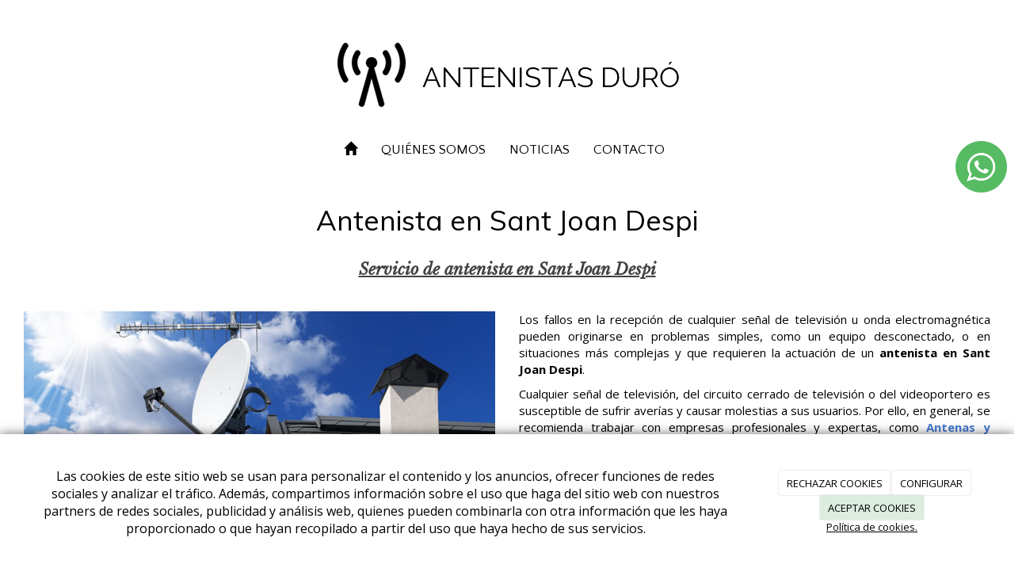

--- FILE ---
content_type: text/html; charset=utf-8
request_url: https://antenasyporterosautomaticosduro.es/antenista-en-sant-joan-despi
body_size: 13385
content:



<!DOCTYPE html>
<html lang="es-ES" class="static detail-page contents fluid-layout floating-nav ">
<head>
    <meta charset="utf-8" />

        <title>Antenista en Sant Joan Despi | Antenas y Porteros Autom&#225;ticos Dur&#243;</title>

    <link href="/Modules/Orchard.DynamicForms/Styles/DynamicForms.min.css" rel="stylesheet" type="text/css" />
<link href="/Modules/Contrib.CookieCuttr/Styles/cookiecuttr.min.css" rel="stylesheet" type="text/css" />
<link href="/Themes/Dayvo.Bootstrap/Styles/site-cosmo.min.css" rel="stylesheet" type="text/css" />
<link href="/Themes/Dayvo.Bootstrap/Styles/site.css" rel="stylesheet" type="text/css" />
<script src="/Modules/Orchard.Resources/scripts/jquery.min.js" type="text/javascript"></script>
<script src="/Modules/Orchard.Resources/scripts/jquery.cookie.min.js" type="text/javascript"></script>
<script src="/Modules/Contrib.CookieCuttr/scripts/jquery.cookiecuttr.min.js" type="text/javascript"></script>
<!--[if lt IE 9]>
<script src="/Core/Shapes/Scripts/html5.js" type="text/javascript"></script>
<![endif]-->
<meta content="Orchard" name="generator" />
<meta content="Antenista en Sant Joan Despi | Antenas y Porteros Automáticos Duró" name="title" />
<meta content="Antenas y Porteros Automáticos Duró ofrece antenista en Sant Joan Despi con el mejor servicio garantizado. ¡Llámanos al 607 42 80 08!" name="description" />
<meta content="width=device-width, initial-scale=1.0" name="viewport" />
<meta content="IE=edge,chrome=1" http-equiv="X-UA-Compatible" />
<link href="/Media/antenasyporterosautomaticosduro/ico/favicon.ico" rel="shortcut icon" type="image/x-icon" />
<link href="/Media/antenasyporterosautomaticosduro/ico/favicon.ico" rel="apple-touch-icon" />
<meta property="twitter:card" content="summary" />
<meta property="og:title" content="Antenista en Sant Joan Despi | Antenas y Porteros Automáticos Duró" />
<meta property="twitter:title" content="Antenista en Sant Joan Despi | Antenas y Porteros Automáticos Duró" />
<meta name="keywords" content="antenista en sant joan despi" />
<meta property="og:description" content="Antenas y Porteros Automáticos Duró ofrece antenista en Sant Joan Despi con el mejor servicio garantizado. ¡Llámanos al 607 42 80 08!" />
<meta property="twitter:description" content="Antenas y Porteros Automáticos Duró ofrece antenista en Sant Joan Despi con el mejor servicio garantizado. ¡Llámanos al 607 42 80 08!" />
<meta property="og:url" content="https://antenasyporterosautomaticosduro.es/antenista-en-sant-joan-despi" />
<meta property="og:locale" content="es-ES" />
<meta property="og:type" content="website" />
<link rel="canonical" href="https://antenasyporterosautomaticosduro.es/antenista-en-sant-joan-despi" />
<script async src="https://www.googletagmanager.com/gtag/js?id=G-J36Z8YF31Y"></script>
<script>
(function(){let preferences = cookie('cookiePreferences') || '';
if(cookie('cc_cookie_decline') || (!preferences.includes('sta') && !cookie('cc_cookie_accept'))){
window['ga-disable-G-J36Z8YF31Y']=true;}})();
window.dataLayer = window.dataLayer || [];
function gtag(){dataLayer.push(arguments);}
gtag('js', new Date());
gtag('config', 'G-J36Z8YF31Y');
</script>
<script>
(function(){let preferences = cookie('cookiePreferences') || '';
if(cookie('cc_cookie_decline') || (!preferences.includes('sta') && !cookie('cc_cookie_accept'))){
window['ga-disable-UA-82081317-1']=true;}})();
(function(i,s,o,g,r,a,m){i['GoogleAnalyticsObject']=r;i[r]=i[r]||function(){(i[r].q=i[r].q||[]).push(arguments)},i[r].l=1*new Date();a=s.createElement(o),m=s.getElementsByTagName(o)[0];a.async=1;a.src=g;m.parentNode.insertBefore(a,m)})(window,document,'script','//www.google-analytics.com/analytics.js','ga');
ga('create', 'UA-82081317-1', 'auto');
ga('send', 'pageview');
</script>

<!-- Google Tag Manager -->
<script>(function(w,d,s,l,i){w[l]=w[l]||[];w[l].push({'gtm.start':
new Date().getTime(),event:'gtm.js'});var f=d.getElementsByTagName(s)[0],
j=d.createElement(s),dl=l!='dataLayer'?'&l='+l:'';j.async=true;j.src=
'https://www.googletagmanager.com/gtm.js?id='+i+dl;f.parentNode.insertBefore(j,f);
})(window,document,'script','dataLayer','GTM-MF6NB63');</script>
<!-- End Google Tag Manager -->
            <script src="https://www.google.com/recaptcha/api.js" async defer></script>


<link rel="alternate" type="application/rss+xml" title="Últimas noticias" href="/rss?projection=54" />


    <script type="text/javascript">
        (function (d) { d.className = "dyn" + d.className.substring(6, d.className.length); })(document.documentElement);
        window.applicationBaseUrl = "/";
    </script>



    <link href="/Media/antenasyporterosautomaticosduro/css/estilo.css" type="text/css" rel="stylesheet">
    <style>img.img-expo {
    max-width: 100%;
    height: auto;
    border-top-left-radius: 15px;
    border-top-right-radius: 15px;
    border-bottom-left-radius: 15px;
    border-bottom-right-radius: 15px;
}</style>

    


</head>

<body class="theme-Dayvo.Bootstrap" id="dayvocms-antenista-en-sant-joan-despi">
    <div class=container-fluid>
        

<div class="split-1234" id="layout-wrapper">
    <header id="layout-header" class="group">
        <div id="header">
            <div class="zone zone-header">
<article class="widget-header widget-html-widget widget">
    <div class="row">
<div class="col-sm-6 first"></div>
</div>
<p></p>
<div class="row">
<div class="col-sm-12 first"><a href="/"><img width="545" height="119" alt="Antenistas Dur&oacute;" title="Antenistas Dur&oacute;" src="/media/antenasyporterosautomaticosduro/dayvo/imagenes/logoBanner100.png" style="display: block; margin-left: auto; margin-right: auto;" /></a></div>
<div class="enlaces-sociales row" style="text-align: right;">
<div class="col-xs-12 solapar"></div>
</div>
</div>
<p></p>


</article></div>
        </div>
    </header>
    <div class="navbar-wrapper">
        <div class="navbar navbar-inverse ">
            <div id="layout-navigation" class="group">
                <div class="zone zone-navigation">
<article class="widget-navigation widget-menu-widget widget">
    


<div class="navbar-header">
    <button class="navbar-toggle" type="button" data-toggle="collapse" data-target="#main-menu">
        <span class="icon-bar"></span>
        <span class="icon-bar"></span>
        <span class="icon-bar"></span>
    </button>
</div>
<div class="navbar-collapse collapse" id="main-menu">
    <ul class="nav navbar-nav menu menu-main-menu">
    

<li class="first"><a href="/" class="brand"><i class="glyphicon glyphicon-home"></i></a></li>
    
    
<li class="first">

    <a href="/antenistas-en-catalu&#241;a">QUI&#201;NES SOMOS</a>
</li>
<li>

<a href="/noticias">NOTICIAS</a>
</li>
<li class="last">

    <a href="/contacto">CONTACTO</a>
</li>

        <li class="menuUserName">
            <a href="#" data-dismiss="modal" data-toggle="modal" data-target="#modal-login">Iniciar Sesi&#243;n</a>
        </li>

    </ul>

</div>


<input type="hidden" id="usersMustValidation" value="False" />
<input type="hidden" id="registrationMessage" value="Te has registrado correctamente" />
<input type="hidden" id="noFilledCaptchaMessage" value="Debes completar el recaptcha para continuar con el registro de usuario" />

<!--Alerts-->
<div class="alert alert-success" hidden></div>
<div class="alert alert-danger" hidden></div>

<!--Validation Messages-->
<input type="hidden" value="Campo requerido" id="requiredMessage" />
<input type="hidden" value="El formulario ha sido rellenado incorrectamente" id="invalidFormMessage" />
<input type="hidden" value="Mal formato de correo" id="badEmailMessage" />



</article></div>
            </div>
        </div>
    </div>



<div class="modal fade  d-flex centrar"
     id="modal-login" tabindex="-1" style="display: none;">
    <div class="modal-dialog text-center" role="document">
        <div class="modal-content rounded-12 p1">
            <button type="button" class="close" data-dismiss="modal"><span>×</span></button>
            <div class="modal-header pb0 mt1">


                <span class="fa fa-users css-color-2 fa-2x"></span>
                <p class="h2 css-color-2 mt0">Iniciar Sesión</p>
                <p class="small m0 css-color-gris-4">Compra rápido y revisar los detalles de tus compras.</p>


            </div>
                <div class="modal-body">
                    
                    <div class="container-login row p1">
                        <div id="authenticationContainer">
                            <div class="dynamic-form">
                                <div class="form_group position-relative row">

                                    <div class="col-md-12 form-field-element form-field-element-text-field form-field-element-nombre">
                                        <input type="text" id="userName" class="form_input" placeholder=" ">
                                        <label for="userName" class="form_label fw-400">Usuario</label>
                                    </div>
                                    <div class="col-md-12 form-field-element form-field-element-text-field form-field-element-nombre">
                                        <input type="password" id="logInPassword" class="form_input" placeholder=" ">
                                        <label for="logInPassword" class="form_label fw-400">Contraseña</label>
                                    </div>
                                    <div class="col-md-12 mb1">
                                        <button type="submit" id="authenticate" class="btn btn-primary mb1 w-100 p-small">Iniciar Sesión</button>
                                    </div>

                                </div>
                                <div class="login-recovery row">
                                    <div class="col-md-12 text-center">
                                        <div class=" d-flex gap-3 horizontal-repartido horizontal-centrado-xs small">

                                                <p class="m0"><a class="fw-600" href="#" data-dismiss="modal" data-toggle="modal" data-target="#modal-login-recovery">¿Has perdido tu contraseña?</a></p>
                                        </div>
                                    </div>
                                </div>

                            </div>
                        </div>
                    </div>
                    
                </div>

        </div>
    </div>
</div>


<div class="modal fade  d-flex centrar"
     id="modal-login-recovery"
     tabindex="-1"
     style="display: none">
    <div class="modal-dialog text-center" role="document">
        <div class="modal-content rounded-12 p1">
            <button type="button" class="close" data-dismiss="modal"><span>×</span></button>
            <div class="modal-header pb0 mt1">

                <span class="fa fa-unlock-alt css-color-2 fa-2x"></span>
                <p class="h2 css-color-2 mt0">Contraseña Olvidada</p>
                <p class="small m0 css-color-gris-4">Por favor, ingresa tu usuario o correo electrónico. Recibirás un link para crear una contraseña nueva por correo</p>
            </div>
            <div class="modal-body">

                <div id="form-user-lost-password">
                    <div class="container-lost-password" id="lostPasswordContainer">
                        <div class="dynamic-form">
                            <div class="row">
                                <form action="" id="lostPasswordForm">
                                    <div class="form_group position-relative">
                                        <div class="col-md-12 form-field-element form-field-element-text-field form-field-element-nombre">
                                            <input type="text" id="lostPasswordUserName" name="lostPasswordUserName" class="form_input" placeholder=" " required>
                                            <label for="lostPasswordUserName" class="form_label fw-400">Nombre de usuario o correo</label>
                                        </div>
                                    </div>
                                </form>
                                <div class="col-md-12">
                                    <button type="button" id="recoverPassword" class="btn btn-primary mb1 w-100 p-small">Enviar Solicitud</button>
                                </div>
                            </div>
                        </div>
                    </div>

                </div>


            </div>
        </div>
    </div>
</div>

<input type="hidden" id="recoverPasswordRequestMessage" value="Si su nombre de usuario o correo electrónico es correcto, le enviaremos un email con un enlace para restablecer su contraseña."/>
<input type="hidden" id="recoverPasswordRequestFailedMessage" value="Ha ocurrido un error recuperando la contraseña" />    <div id="layout-featured" class="group">
        <div class="zone zone-featured">
<article class="widget-featured widget-html-widget widget">
    

<div>

<div class="row">
<div class=" col-sm-12">
<p class="boton-fijo" style="text-align: right;"><a href="https://api.whatsapp.com/send?phone=34607428008" target="_blank" style="color: #000000;" rel="noopener"><img width="65" height="65" alt="whatsapp" title="Whatsapp" src="/Media/antenasyporterosautomaticosduro/dayvo/if_whatsapp_287520.png" /></a></p>
</div></div>
</div>

</article></div>
    </div>
<div id="layout-main-container">
    <div id="layout-main" class="group">
        <div id="layout-content" class="group">
                                        <div id="content" class="group">
                    <div class="zone zone-content">

<article class="page content-item">
    <header>
        

<div class="titulo"><h1>Antenista en Sant Joan Despi</h1></div>


    </header>
    

<div>

<div class="row">
<div class=" col-sm-0">
<div>

<div class="row">
<div class=" col-sm-12">
<h2 style="text-align: center;"><span style="text-decoration: underline;"><strong>Servicio de antenista en Sant Joan Despi</strong></span></h2>
</div></div>
</div>
<div>

<div class="row">
<div class=" col-sm-6">
<p style="text-align: center;">&nbsp; &nbsp;</p>
<p><img width="747" height="233" alt="" src="/media/antenasyporterosautomaticosduro/dayvo/imagenes/Antenista%20en%20Sant%20Joan%20Despi.jpg" style="display: block; margin-left: auto; margin-right: auto;" /></p>
</div>
<div class=" col-sm-6">
<p style="text-align: center;">&nbsp; &nbsp;&nbsp;</p>
<p style="text-align: justify;">Los fallos en la recepci&oacute;n de cualquier se&ntilde;al de televisi&oacute;n u onda electromagn&eacute;tica pueden originarse en problemas simples, como un equipo desconectado, o en situaciones m&aacute;s complejas y que requieren la actuaci&oacute;n de un&nbsp;<strong>antenista en Sant Joan Despi</strong>.</p>
<p style="text-align: justify;">Cualquier se&ntilde;al de televisi&oacute;n, del circuito cerrado de televisi&oacute;n o del&nbsp;videoportero&nbsp;es susceptible de sufrir aver&iacute;as y causar&nbsp;molestias a sus usuarios. Por ello, en general, se recomienda trabajar con empresas profesionales y expertas, como <strong><a href="/">Antenas y Porteros Autom&aacute;ticos Dur&oacute;</a></strong>. Se trata de una empresa con <strong>m&aacute;s de 15 a&ntilde;os de experiencia y que puede ofrecer 8&nbsp;de garant&iacute;a total</strong> para sus trabajos.</p>
<p style="text-align: justify;">Ante una aver&iacute;a, el primer consejo del t&eacute;cnico suele consistir en <strong>verificar que las conexiones sigan en orden</strong>: los equipos entre s&iacute; y la alimentaci&oacute;n el&eacute;ctrica.</p>
</div></div>
<div class="row">
<div class=" col-sm-12">
<h6 style="text-align: center;">&nbsp; &nbsp;&nbsp;</h6>
<h6 style="text-align: center;">Antenas y Porteros Autom&aacute;ticos Dur&oacute; trabaja en la instalaci&oacute;n y reparaci&oacute;n de antenas, tanto individuales como colectivas.</h6>
<h6 style="text-align: center;">Tiene experiencia en TDT, antenas parab&oacute;licas, circuitos cerrados, videoporteros, control de acceso, etc.</h6>
</div></div>
<div class="row">
<div class=" col-sm-12">
<p style="text-align: center;">&nbsp; &nbsp; &nbsp;</p>
<p style="text-align: justify;">Cuando se trata de una conexi&oacute;n nueva, lo primero es averiguar si el servicio TDT (Televisi&oacute;n Digital Terrestre), televisi&oacute;n de pago, servicios privados locales (videoporteros, circuitos cerrados...), m&oacute;vil, etc.)&nbsp;tiene cobertura en la zona. Este trabajo deber&iacute;a ser <strong>previo a la adquisici&oacute;n de cualquier equipo</strong>.</p>
<p style="text-align: justify;">Pero, para resolver la interrupci&oacute;n de una cobertura ya instalada, se debe comprobar el alcance la aver&iacute;a para saber si es individual, zonal o de la empresa proveedora.</p>
<p style="text-align: justify;">Cuando el problema persiste y se atribuye a la recepci&oacute;n, el servicio del <strong><a href="/antenista-en-badia-del-valles">antenista </a>en Sant Joan Despi</strong> puede incluir la verificaci&oacute;n del funcionamiento de todo el circuito:&nbsp;los equipos emisores, el cableado, los conectores, la propia antena y su orientaci&oacute;n...</p>
<p style="text-align: justify;">Una manipulaci&oacute;n inexperta de los equipos puede causar graves problemas, pues se trabaja con electricidad y generalmente la se&ntilde;al circula a trav&eacute;s de un cableado vinculado a una comunidad.</p>
<p style="text-align: center;">&nbsp; &nbsp;&nbsp;</p>
<p style="text-align: justify;"></p>
</div></div>
<div class="row" style="background: url(/Media/antenasyporterosautomaticosduro/dayvo/antenistas-duro.jpg) center fixed;     background-size: cover;     height: 554px;     justify-content: center;     align-items: center;     display: flex;     margin-left: -45px;     margin-right: -45px;">
<div class=" col-sm-1"></div>
<div class=" col-sm-6">

<div class="dynamic-form inicio">
<form action="/Orchard.DynamicForms/Form/Submit" method="POST" enctype="multipart/form-data">
    
<p style="text-align: center; color: black; letter-spacing: 0.1em; font-size: 1.5em;"><span style="color: black;">&iexcl;Contacta con nosotros!</span></p>
<div class="validation-summary-valid" data-valmsg-summary="true"><ul><li style="display:none"></li>
</ul></div>
<div class="form-field-element form-field-element-text-field form-field-element-nombre">
    

    <label for="">Nombre</label>
<input class="text" data-val="true" data-val-length="Nombre debe tener entre 3 y 50 caracteres de longitud." data-val-length-max="50" data-val-length-min="3" data-val-required="Nombre es un campo obligatorio." name="Nombre" placeholder="" type="text" value="" />
<span class="field-validation-valid" data-valmsg-for="Nombre" data-valmsg-replace="true"></span>
</div>
<div class="form-field-element form-field-element-text-field form-field-element-telefono">
    

    <label for="">Tel&#233;fono</label>
<input class="text" name="Telefono" placeholder="" type="text" value="" />

</div>
<div class="form-field-element form-field-element-text-area form-field-element-mensaje">
    
    <label for="">Mensaje</label>

<textarea class="text" data-val="true" data-val-length="Mensaje debe tener entre 5 y 500 caracteres de longitud." data-val-length-max="500" data-val-length-min="5" data-val-required="Mensaje es un campo obligatorio." name="Mensaje" placeholder=""></textarea>
<span class="field-validation-valid" data-valmsg-for="Mensaje" data-valmsg-replace="true"></span>
</div>
<div class="form-field-element form-field-element-check-box form-field-element-acepto-terminos">
    
    <label>
        <input data-val="true" data-val-mandatory="AceptoTerminos es un campo obligatorio." name="AceptoTerminos" type="checkbox" value="Yes" />
        He leído y acepto el aviso legal y la <a href="/condiciones-de-la-lopd" style="color: #4374c0">política de privacidad</a>.
    </label>
<span class="field-validation-valid" data-valmsg-for="AceptoTerminos" data-valmsg-replace="true"></span>
</div>
<div class="form-field-element form-field-element-ip-address-field form-field-element-i-p-address">
    <!--IP Address Field Element-->
</div>
<div class="form-field-element form-field-element-re-captcha">
    
<div>    <script src='https://www.google.com/recaptcha/api.js' async defer></script>
    <fieldset>
        <div class="g-recaptcha" data-sitekey="6LdFiY0UAAAAANdhK8vmuEiCM12FIil0FAQCDLYj"></div>
        <noscript>
            <div style="width: 302px; height: 352px;">
                <div style="width: 302px; height: 352px; position: relative;">
                    <div style="width: 302px; height: 352px; position: absolute;">
                        <iframe src="https://www.google.com/recaptcha/api/fallback?k=6LdFiY0UAAAAANdhK8vmuEiCM12FIil0FAQCDLYj"
                                frameborder="0" scrolling="no"
                                style="width: 302px; height:352px; border-style: none;">
                        </iframe>
                    </div>
                    <div style="width: 250px; height: 80px; position: absolute; border-style: none;
                                bottom: 21px; left: 25px; margin: 0px; padding: 0px; right: 25px;">
                        <textarea id="g-recaptcha-response" name="g-recaptcha-response"
                                  class="g-recaptcha-response"
                                  style="width: 250px; height: 80px; min-height: 80px; border: 1px solid #c1c1c1;
                                         margin: 0px; padding: 0px; resize: none;" value="">
                        </textarea>
                    </div>
                </div>
            </div>
        </noscript>
    </fieldset>
</div>
</div>
<div class="form-field-element form-field-element-button">
    
<button name="" type="submit">Enviar</button>

</div>
    <input type="hidden" name="formName" value="Formulario de contacto" />
    <input type="hidden" name="contentId" value="187" />
    <input name="__RequestVerificationToken" type="hidden" value="-Usb0zmX_NGl38-0-E0_pS0ZKMoNQmHgP2W2SJrO_68zp7ph8Xn0MiccZ9f-S9ObAAij1_n--DcI1i7D4OnNWVj9h9BajFN5Jl6GJnHVkLU1" />
</form>
</div></div>
<div class=" col-sm-5"></div></div>
<div class="row raya">
<div class=" col-sm-12"></div></div>
</div></div></div>
</div>

</article></div>
                </div>
                    </div>
    </div>
</div>
</div>
    <div id="layout-footer" class="group">
        <footer id="footer">
                <div id="footer-quad" class="group">
                        <div id="footer-quad-first">
                            <div class="zone zone-footer-quad-first">
<article class="widget-footer-quad-first widget-html-widget widget">
    <header>
        <h3>Antenistas Dur&#243;</h3>
        
    </header>
    <p style="text-align: justify;">&iquest;Problemas con tu antena?&nbsp;Si buscas un antenista para una instalaci&oacute;n o est&aacute;s pensando en incorporar en tu vivienda un control de acceso o tienes problemas con tu TDT, no te preocupes, nosotros somos tu mejor soluci&oacute;n.&nbsp;</p>


</article></div>
                        </div>
                                            <div id="footer-quad-second">
                            <div class="zone zone-footer-quad-second">
<article class="widget-footer-quad-second widget-html-widget widget">
    <header>
        <h3>Amplia experiencia</h3>
        
    </header>
    <p style="text-align: justify;">Si buscas profesionalidad y calidad en cada uno de tus servicios, d&eacute;janos aportarte toda nuestra experiencia y saber hacer, estamos deseando poder ayudarte a resolver tus problemas.</p>


</article></div>
                        </div>
                                            <div id="footer-quad-third">
                            <div class="zone zone-footer-quad-third">
<article class="widget-UltimasNoticias widget-footer-quad-third widget-projection-widget widget">
    <header>
        <h3>&#218;ltimas noticias</h3>
        
    </header>
    


    <ul class="ultimas-noticias" style="list-style: none;padding-left: 0;">
            <li class="row ultima-noticia">
                    <div class="col-xs-4">
                        <img src="/Media/antenasyporterosautomaticosduro/_Profiles/2b0ade61/772a6a81/Noticia.jpg?v=636867378477726263" class="img-responsive panel-image-preview" alt="Noticia" title="Noticia" />
                    </div>
                <div class="col-xs-8">
                    <h5>
                        <a href="/noticias/nueva-pagina-web">&#161;Nueva p&#225;gina web!</a><br />
                        <small>05/08/2016</small>
                    </h5>
                </div>
            </li>
    </ul>

</article></div>
                        </div>
                                            <div id="footer-quad-fourth">
                            <div class="zone zone-footer-quad-fourth">
<article class="widget-footer-quad-fourth widget-html-widget widget">
    <header>
        <h3>Contacta con nosotros</h3>
        
    </header>
    <fieldset>
<div class="row"><i class="fa fa-mobile col-xs-2 centrar-icono"></i><a href="tel:607 42 80 08">607 42 80 08</a></div>
<div class="row" style="font-size: 13px;"><i class="fa fa-envelope-o col-xs-2 centrar-icono"></i><a href="mailto:info@antenasyporterosautomaticosduro.es">info@antenasyporterosautomaticosduro.es</a></div>
</fieldset>
<p style="text-align: center;"><a href="tel:607428008" class="btn btn-primary">&iexcl;LL&Aacute;MANOS!</a></p>


</article></div>
                        </div>
                </div>
                            <div id="footer-sig" class="group">
                    <div class="zone zone-footer">
<article class="widget-footer widget-layout-widget widget">
    

<div>

<div class="row">
<div class=" col-sm-12">
<p style="text-align: center;">&nbsp; &nbsp;&nbsp;</p>
</div></div>
</div>
<p style="text-align: center;"><a href="antenista-en-barbera-del-valles">Antenista en Barber&agrave; del Vall&egrave;s</a>&nbsp;| <a href="antenista-en-badia-del-valles">Antenista en Badia del Vall&egrave;s</a>&nbsp;| <a href="antenista-en-badalona">Antenista en Badalona</a>&nbsp;| <a href="antenista-en-horta">Antenista en Horta</a>&nbsp;| <a href="antenista-en-hospitalet-de-llobregat">Antenista en Hospitalet de Llobregat</a>&nbsp;| <a href="antenista-en-la-llagosta">Antenista en la Llagosta</a>&nbsp;|&nbsp;</p>
<p style="text-align: center;"><a href="antenista-en-montcada-i-reixach">Antenista en Montcada i Reixach</a>&nbsp;| <a href="antenista-en-martorell">Antenista en Martorell</a>&nbsp;| <a href="antenista-en-manresa">Antenista en Manresa</a>|<strong>&nbsp;</strong><a href="antenista-en-mataro">Antenista en Matar&oacute;</a>&nbsp;| <a href="antenista-en-molins-de-rei" title="Antenista en Molins de rei">A<span>ntenista en Molins de Rei</span></a>&nbsp;|&nbsp;<a href="antenista-en-premia-de-mar">Antenista en Premi&agrave; de Mar</a>&nbsp;|&nbsp;<a href="antenista-en-rubi">Antenista en Rub&iacute;</a>&nbsp;| <a href="antenista-en-mollet-del-valles" title="Antenista en Mollet del Vall&egrave;s">A<span>ntenista en </span></a></p>
<p style="text-align: center;"><a href="antenista-en-mollet-del-valles" title="Antenista en Mollet del Vall&egrave;s"><span>Mollet del Vall&egrave;s</span></a>&nbsp;|&nbsp;<a href="antenista-en-la-sagrera">Antenista en La Sagrera</a>&nbsp;|&nbsp;<a href="antenista-en-les-corts">Antenista en Les Corts</a>&nbsp;|&nbsp;<a href="antenista-en-igualada">Antenista en Igualada</a>&nbsp;|&nbsp;<a href="antenista-en-gava">Antenista en Gav&agrave;</a>&nbsp;|&nbsp;<a href="antenista-en-sitges">Antenista en Sitges</a>&nbsp;|&nbsp;<a href="antenista-en-sant-quirze-del-valles">Antenista en Sant Quirze del Vall&egrave;s</a>&nbsp;|&nbsp;<a href="antenista-en-sant-cugat-del-valles">Antenista en Sant </a></p>
<p style="text-align: center;"><a href="antenista-en-sant-cugat-del-valles">Cugat del Vall&egrave;s</a>&nbsp;|&nbsp;<a href="antenista-en-sant-boi-de-llobregat">Antenista en Sant Boi de Llobregat</a>&nbsp;|&nbsp;<a href="antenista-en-sant-just-desvern">Antenista en Sant Just Desvern</a>&nbsp;|&nbsp;<a href="antenista-en-sant-joan-despi">Antenista en Sant Joan Despi</a>&nbsp;|&nbsp;<a href="antenista-en-sant-andreu-de-llavaneres">Antenista en Sant Andreu de Llavaneres</a>&nbsp;|&nbsp;<a href="antenista-en-sant-feliu-de-llobregat">Antenista en Sant Feliu de </a></p>
<p style="text-align: center;"><a href="antenista-en-sant-feliu-de-llobregat">Llobregat</a>&nbsp;|&nbsp;<a href="antenista-en-sant-vicenc-dels-horts">Antenista en Sant Vicen&ccedil; dels Horts</a>&nbsp;|&nbsp;<a href="antenista-en-sabadell">Antenista en Sabadell</a>&nbsp;|&nbsp;<a href="antenista-en-sarria">Antenista en Sarri&agrave;</a>&nbsp;|&nbsp;<a href="antenista-en-sants">Antenista en Sants</a>&nbsp;|&nbsp;<a href="antenista-en-santa-coloma-de-gramanet">Antenista en Santa Coloma de Gramanet</a>&nbsp;|&nbsp;<a href="antenista-en-sant-andreu-de-la-barca">Antenista en Sant Andreu de la </a></p>
<p style="text-align: center;"><a href="antenista-en-sant-andreu-de-la-barca">Barca</a>&nbsp;|&nbsp;<a href="antenista-en-terrassa">Antenista en Terrassa</a>&nbsp;|&nbsp;<a href="antenista-en-cubelles">Antenista en Cubelles</a>&nbsp;|&nbsp;<a href="antenista-en-vilafranca-del-penedes">Antenista en Vilafranca del Pened&egrave;s</a>&nbsp;|&nbsp;<a href="antenista-en-el-vendrell">Antenista en El Vendrell</a>&nbsp;|&nbsp;<a href="antenista-en-cerdanyola">Antenista en Cerdanyola</a>&nbsp;|&nbsp;<a href="antenista-en-el-masnou">Antenista en El Masnou</a>&nbsp;|&nbsp;<a href="antenista-en-esplugues-de-llobregat">Antenista en Esplugues </a></p>
<p style="text-align: center;"><a href="antenista-en-esplugues-de-llobregat">de Llobregat</a>&nbsp;|&nbsp;<a href="antenista-en-cornella-de-llobregat">Antenista en Cornell&agrave; de Llobregat</a>&nbsp;|&nbsp;<a href="antenista-en-castelldefels">Antenista en Castelldefels</a>&nbsp;|&nbsp;<a href="antenista-en-caldes-de-montbui">Antenista en Caldes de Montbui</a>&nbsp;|&nbsp;<a href="antenista-en-castellar-del-valles">Antenista en Castellar del Vall&egrave;s</a>&nbsp;|&nbsp;<a href="antenista-en-calafell">Antenista en Calafell</a>&nbsp;|&nbsp;<a href="antenista-en-vilassar-de-mar">Antenista en Vilassar de</a></p>
<p style="text-align: center;"><a href="antenista-en-vilassar-de-mar">Mar</a>&nbsp;|&nbsp;<a href="antenista-en-vilanova-i-la-geltru">Antenista en Vilanova i la Geltr&uacute;</a>&nbsp;|&nbsp;<a href="antenista-en-viladecans">Antenista en Viladecans</a>&nbsp;|&nbsp;<a href="antenista-en-cunit">Antenista en Cunit</a>&nbsp;|&nbsp;<a href="antenista-en-valldoreix">Antenista en Valldoreix</a>&nbsp;|&nbsp;<a href="antenista-en-granollers">Antenista en Granollers</a></p>


</article>
<article class="widget-Cookies widget-footer widget-cookiecuttr-widget widget">
    


<div class="modal fade" id="cookie-config" role="dialog" aria-labelledby="cookieConfig" aria-hidden="true">
    <div class="modal-dialog">
        <div class="modal-content">
            <div class="modal-header">
                <a class="close" data-dismiss="modal">&times</a>
                <p class="h3">Para que propósito se utiliza mi información y quién la utiliza</p>
            </div>
            <div class="modal-body">
                <div>
                    <p>
                        Éste sitio utiliza cookies propias y de otras entidades para acceder y utilizar su información para los propósitos descritos abajo. Si no está de acuerdo con ninguno de estos propósitos, puede personalizarlas mas abajo.
                    </p>
                </div>
                <div style="margin-bottom:25px">
                    <span>Permite el uso de cookies para lo siguiente</span>
                </div>
                <div class="container-fluid">
                        <div class="row">
                            <div class="col-sm-8 cookie-info">
                                <strong class="cookie-title">Necesarias<span class="fa fa-chevron-circle-down cookie-icon" style="margin-bottom:15px"></span></strong>
                                <div class="cookie-description">
                                    <span>
                                        Estas cookies son esenciales para poder navegar en el sitio y utilizar sus caracter&#237;sticas, como acceder a zonas seguras del sitio. Cookies que permiten que tiendas web mantengan productos en el carrito mientras hace las compras son un ejemplo de cookies necesarias. Estas cookies en general se originan en el mismo sitio.
                                    </span>
                                </div>
                            </div>
                            <div class="col-sm-4">
                            </div>
                        </div>
                        <div class="row">
                            <div class="col-sm-8 cookie-info">
                                <strong class="cookie-title">Preferencias<span class="fa fa-chevron-circle-down cookie-icon" style=""></span></strong>
                                <div class="cookie-description">
                                    <span>
                                        Estas cookies permiten al sitio recordar las elecciones que ha hecho en el pasado, como el idioma de preferencia, para que regi&#243;n le gustar&#237;a obtener el reporte del clima, o su nombre de usuario y contrase&#241;a para ingresar autom&#225;ticamente.
                                    </span>
                                </div>
                            </div>
                            <div class="col-sm-4">
                                    <input type="radio" name="radio-2" id="accept-2" class="accept-radio custom-radio" />
                                    <label for="accept-2" class="radio-label accept-cookie" data-value="pre">Aceptar</label>
                                    <input type="radio" name="radio-2" id="decline-2" class="decline-radio custom-radio" />
                                    <label for="decline-2" class="radio-label decline-cookie" data-value="pre">Rechazar</label>
                            </div>
                        </div>
                        <div class="row">
                            <div class="col-sm-8 cookie-info">
                                <strong class="cookie-title">Estad&#237;sticas<span class="fa fa-chevron-circle-down cookie-icon" style=""></span></strong>
                                <div class="cookie-description">
                                    <span>
                                        Estas cookies recolectan informaci&#243;n de como se usa el sitio, como las p&#225;ginas que visita y cuales enlaces se acceden. Esta informaci&#243;n no puede ser usada para identificarlo. Todos los datos son agregados y, por lo tanto, an&#243;nimos. Su &#250;nico prop&#243;sito es mejorar la funcionalidad del sitio. Estas incluyen cookies de servicios de anal&#237;ticas de terceros.
                                    </span>
                                </div>
                            </div>
                            <div class="col-sm-4">
                                    <input type="radio" name="radio-3" id="accept-3" class="accept-radio custom-radio" />
                                    <label for="accept-3" class="radio-label accept-cookie" data-value="sta">Aceptar</label>
                                    <input type="radio" name="radio-3" id="decline-3" class="decline-radio custom-radio" />
                                    <label for="decline-3" class="radio-label decline-cookie" data-value="sta">Rechazar</label>
                            </div>
                        </div>
                        <div class="row">
                            <div class="col-sm-8 cookie-info">
                                <strong class="cookie-title">Marketing<span class="fa fa-chevron-circle-down cookie-icon" style=""></span></strong>
                                <div class="cookie-description">
                                    <span>
                                        Estas cookies hacen seguimiento de su actividad en internet para ayudar a los anunciantes entregar publicidad m&#225;s relevante o para limitar cuantas veces ve una publicidad. Estas cookies pueden compartir informaci&#243;n con otras organizaciones o anunciantes. Estas cookies son persistentes y casi siempre provienen de terceros.
                                    </span>
                                </div>
                            </div>
                            <div class="col-sm-4">
                                    <input type="radio" name="radio-4" id="accept-4" class="accept-radio custom-radio" />
                                    <label for="accept-4" class="radio-label accept-cookie" data-value="mar">Aceptar</label>
                                    <input type="radio" name="radio-4" id="decline-4" class="decline-radio custom-radio" />
                                    <label for="decline-4" class="radio-label decline-cookie" data-value="mar">Rechazar</label>
                            </div>
                        </div>
                </div>
            </div>
            <div class="modal-footer">
                <div class="normal-buttons">
                    <button type="button" id="decline-all">Rechazar todos</button>
                    <button type="button" id="accept-all">Aceptar todos</button>
                </div>
                <div class="save-section hidden">
                    <span id="save-warning">Establezca todas sus preferencias antes de guardar</span>
                    <button type="button" id="save-config" disabled>Guardar</button>
                </div>
            </div>
        </div>
    </div>
</div>


</article>






<div class="credits">
    JONATAN TSIANTIS ALVAREZ
    <span class="copyright"> 2026</span> |
    <span>
        <a href="https://antenasyporterosautomaticosduro.es/condiciones-de-la-lopd" ;>Aviso Legal y Política de Privacidad</a> |
        <a href="https://antenasyporterosautomaticosduro.es/politica-de-cookies">Política de cookies</a>

    </span>
</div>
</div>
                </div>
        </footer>
    </div>
<div id="toTop">
    <div style="font-size: xx-large;"><i class="fa fa-chevron-up"></i></div>
</div>
    </div>
    <script src="/Modules/Orchard.DynamicForms/scripts/Lib.min.js" type="text/javascript"></script>
<script src="/Modules/Dayvo.OrchardClientUI/Scripts/Authentication/authentication.min.js" type="text/javascript"></script>
<script src="/Modules/Dayvo.ExternalAuthentication/Scripts/facebook-auth.min.js" type="text/javascript"></script>
<script src="/Modules/Orchard.Resources/scripts/bootstrap.min.js" type="text/javascript"></script>
<script src="/Themes/Dayvo.Bootstrap/scripts/hover-dropdown.js" type="text/javascript"></script>
<script src="/Themes/Dayvo.Bootstrap/scripts/validationEngine/jquery.validationEngine-en.js" type="text/javascript"></script>
<script src="/Themes/Dayvo.Bootstrap/scripts/validationEngine/jquery.validationEngine.js" type="text/javascript"></script>
<script src="/Themes/Dayvo.Bootstrap/scripts/custom.js" type="text/javascript"></script>

    <script type="text/javascript">
        $(document).ready(function () {
            var cookiesettings = {};
            cookiesettings.cookieAnalytics = true;
            if (cookiesettings.cookieAnalytics) {
                if ('Las cookies de este sitio web se usan para personalizar el contenido y los anuncios, ofrecer funciones de redes sociales y analizar el tr&#225;fico. Adem&#225;s, compartimos informaci&#243;n sobre el uso que haga del sitio web con nuestros partners de redes sociales, publicidad y an&#225;lisis web, quienes pueden combinarla con otra informaci&#243;n que les haya proporcionado o que hayan recopilado a partir del uso que haya hecho de sus servicios.'.length > 0)
                    cookiesettings.cookieAnalyticsMessage = 'Las cookies de este sitio web se usan para personalizar el contenido y los anuncios, ofrecer funciones de redes sociales y analizar el tr&#225;fico. Adem&#225;s, compartimos informaci&#243;n sobre el uso que haga del sitio web con nuestros partners de redes sociales, publicidad y an&#225;lisis web, quienes pueden combinarla con otra informaci&#243;n que les haya proporcionado o que hayan recopilado a partir del uso que haya hecho de sus servicios.';
                if ('Pol&#237;tica de cookies.'.length > 0)
                    cookiesettings.cookieWhatAreLinkText = 'Pol&#237;tica de cookies.';
                if ('/politica-de-cookies'.length > 0)
                    cookiesettings.cookieWhatAreTheyLink = 'https://antenasyporterosautomaticosduro.es'+''+'/politica-de-cookies';
            }
            else {
                if ('We use cookies on this website, you can &lt;a href=&quot;{{cookiePolicyLink}}&quot; title=&quot;read about our cookies&quot;&gt;read about them here&lt;/a&gt;. To use the website as intended please...'.length > 0)
                    cookiesettings.cookieMessage = 'We use cookies on this website, you can <a href="{{cookiePolicyLink}}" title="read about our cookies">read about them here</a>. To use the website as intended please...';
                if (''.length > 0)
                    cookiesettings.cookiePolicyLink = '';
            }
            // positioning
            cookiesettings.cookieNotificationLocationBottom = true;
            cookiesettings.cookieDiscreetReset = true;
            if ('topleft'.length > 0)
                cookiesettings.cookieDiscreetPosition = 'topleft';

            // buttons
            cookiesettings.cookieAcceptButton = true;
            if ('ACEPTAR COOKIES'.length > 0)
                cookiesettings.cookieAcceptButtonText = 'ACEPTAR COOKIES';

            cookiesettings.cookieDeclineButton = true;
            if ('RECHAZAR COOKIES'.length > 0)
                cookiesettings.cookieDeclineButtonText = 'RECHAZAR COOKIES';

            cookiesettings.cookieResetButton = true;
            if ('Reset cookies'.length > 0)
                cookiesettings.cookieResetButtonText = 'Reset cookies';

            cookiesettings.cookieConfigButton = true;
            if ('CONFIGURAR'.length > 0)
                cookiesettings.cookieConfigButtonText = 'CONFIGURAR';

            $.cookieCuttr(cookiesettings);

            let titles = document.querySelectorAll('.cookie-title');
            for (let i = 0; i < titles.length; i++) {
                titles[i].addEventListener('click', toggleVisible);
            }

            //let chevrons = document.querySelectorAll('.cookie-title span');
            //for (let i = 0; i < chevrons.length; i++) {
            //    chevrons[i].addEventListener('click', function (e) {
            //        e.stopPropagation();
            //    });
            //}
        });

        function toggleVisible(e) {
            if (e.target.nextElementSibling) {
                e.target.nextElementSibling.classList.toggle('active');
            }
            else {
                e.target.parentElement.nextElementSibling.classList.toggle('active');
            }

            if (e.target.tagName != 'SPAN') {
                e.target.firstElementChild.classList.toggle('fa-chevron-circle-down');
                e.target.firstElementChild.classList.toggle('fa-chevron-circle-up');
            }
            else if (e.target.tagName == 'SPAN') {
                e.target.classList.toggle('fa-chevron-circle-down');
                e.target.classList.toggle('fa-chevron-circle-up');
            }
            e.stopPropagation();
        }
    </script>


    <script type='text/javascript'>
//<![CDATA[

//]]>
</script>
</body>
</html>


--- FILE ---
content_type: text/html; charset=utf-8
request_url: https://www.google.com/recaptcha/api2/anchor?ar=1&k=6LdFiY0UAAAAANdhK8vmuEiCM12FIil0FAQCDLYj&co=aHR0cHM6Ly9hbnRlbmFzeXBvcnRlcm9zYXV0b21hdGljb3NkdXJvLmVzOjQ0Mw..&hl=en&v=PoyoqOPhxBO7pBk68S4YbpHZ&size=normal&anchor-ms=20000&execute-ms=30000&cb=f26dr536qhx
body_size: 49417
content:
<!DOCTYPE HTML><html dir="ltr" lang="en"><head><meta http-equiv="Content-Type" content="text/html; charset=UTF-8">
<meta http-equiv="X-UA-Compatible" content="IE=edge">
<title>reCAPTCHA</title>
<style type="text/css">
/* cyrillic-ext */
@font-face {
  font-family: 'Roboto';
  font-style: normal;
  font-weight: 400;
  font-stretch: 100%;
  src: url(//fonts.gstatic.com/s/roboto/v48/KFO7CnqEu92Fr1ME7kSn66aGLdTylUAMa3GUBHMdazTgWw.woff2) format('woff2');
  unicode-range: U+0460-052F, U+1C80-1C8A, U+20B4, U+2DE0-2DFF, U+A640-A69F, U+FE2E-FE2F;
}
/* cyrillic */
@font-face {
  font-family: 'Roboto';
  font-style: normal;
  font-weight: 400;
  font-stretch: 100%;
  src: url(//fonts.gstatic.com/s/roboto/v48/KFO7CnqEu92Fr1ME7kSn66aGLdTylUAMa3iUBHMdazTgWw.woff2) format('woff2');
  unicode-range: U+0301, U+0400-045F, U+0490-0491, U+04B0-04B1, U+2116;
}
/* greek-ext */
@font-face {
  font-family: 'Roboto';
  font-style: normal;
  font-weight: 400;
  font-stretch: 100%;
  src: url(//fonts.gstatic.com/s/roboto/v48/KFO7CnqEu92Fr1ME7kSn66aGLdTylUAMa3CUBHMdazTgWw.woff2) format('woff2');
  unicode-range: U+1F00-1FFF;
}
/* greek */
@font-face {
  font-family: 'Roboto';
  font-style: normal;
  font-weight: 400;
  font-stretch: 100%;
  src: url(//fonts.gstatic.com/s/roboto/v48/KFO7CnqEu92Fr1ME7kSn66aGLdTylUAMa3-UBHMdazTgWw.woff2) format('woff2');
  unicode-range: U+0370-0377, U+037A-037F, U+0384-038A, U+038C, U+038E-03A1, U+03A3-03FF;
}
/* math */
@font-face {
  font-family: 'Roboto';
  font-style: normal;
  font-weight: 400;
  font-stretch: 100%;
  src: url(//fonts.gstatic.com/s/roboto/v48/KFO7CnqEu92Fr1ME7kSn66aGLdTylUAMawCUBHMdazTgWw.woff2) format('woff2');
  unicode-range: U+0302-0303, U+0305, U+0307-0308, U+0310, U+0312, U+0315, U+031A, U+0326-0327, U+032C, U+032F-0330, U+0332-0333, U+0338, U+033A, U+0346, U+034D, U+0391-03A1, U+03A3-03A9, U+03B1-03C9, U+03D1, U+03D5-03D6, U+03F0-03F1, U+03F4-03F5, U+2016-2017, U+2034-2038, U+203C, U+2040, U+2043, U+2047, U+2050, U+2057, U+205F, U+2070-2071, U+2074-208E, U+2090-209C, U+20D0-20DC, U+20E1, U+20E5-20EF, U+2100-2112, U+2114-2115, U+2117-2121, U+2123-214F, U+2190, U+2192, U+2194-21AE, U+21B0-21E5, U+21F1-21F2, U+21F4-2211, U+2213-2214, U+2216-22FF, U+2308-230B, U+2310, U+2319, U+231C-2321, U+2336-237A, U+237C, U+2395, U+239B-23B7, U+23D0, U+23DC-23E1, U+2474-2475, U+25AF, U+25B3, U+25B7, U+25BD, U+25C1, U+25CA, U+25CC, U+25FB, U+266D-266F, U+27C0-27FF, U+2900-2AFF, U+2B0E-2B11, U+2B30-2B4C, U+2BFE, U+3030, U+FF5B, U+FF5D, U+1D400-1D7FF, U+1EE00-1EEFF;
}
/* symbols */
@font-face {
  font-family: 'Roboto';
  font-style: normal;
  font-weight: 400;
  font-stretch: 100%;
  src: url(//fonts.gstatic.com/s/roboto/v48/KFO7CnqEu92Fr1ME7kSn66aGLdTylUAMaxKUBHMdazTgWw.woff2) format('woff2');
  unicode-range: U+0001-000C, U+000E-001F, U+007F-009F, U+20DD-20E0, U+20E2-20E4, U+2150-218F, U+2190, U+2192, U+2194-2199, U+21AF, U+21E6-21F0, U+21F3, U+2218-2219, U+2299, U+22C4-22C6, U+2300-243F, U+2440-244A, U+2460-24FF, U+25A0-27BF, U+2800-28FF, U+2921-2922, U+2981, U+29BF, U+29EB, U+2B00-2BFF, U+4DC0-4DFF, U+FFF9-FFFB, U+10140-1018E, U+10190-1019C, U+101A0, U+101D0-101FD, U+102E0-102FB, U+10E60-10E7E, U+1D2C0-1D2D3, U+1D2E0-1D37F, U+1F000-1F0FF, U+1F100-1F1AD, U+1F1E6-1F1FF, U+1F30D-1F30F, U+1F315, U+1F31C, U+1F31E, U+1F320-1F32C, U+1F336, U+1F378, U+1F37D, U+1F382, U+1F393-1F39F, U+1F3A7-1F3A8, U+1F3AC-1F3AF, U+1F3C2, U+1F3C4-1F3C6, U+1F3CA-1F3CE, U+1F3D4-1F3E0, U+1F3ED, U+1F3F1-1F3F3, U+1F3F5-1F3F7, U+1F408, U+1F415, U+1F41F, U+1F426, U+1F43F, U+1F441-1F442, U+1F444, U+1F446-1F449, U+1F44C-1F44E, U+1F453, U+1F46A, U+1F47D, U+1F4A3, U+1F4B0, U+1F4B3, U+1F4B9, U+1F4BB, U+1F4BF, U+1F4C8-1F4CB, U+1F4D6, U+1F4DA, U+1F4DF, U+1F4E3-1F4E6, U+1F4EA-1F4ED, U+1F4F7, U+1F4F9-1F4FB, U+1F4FD-1F4FE, U+1F503, U+1F507-1F50B, U+1F50D, U+1F512-1F513, U+1F53E-1F54A, U+1F54F-1F5FA, U+1F610, U+1F650-1F67F, U+1F687, U+1F68D, U+1F691, U+1F694, U+1F698, U+1F6AD, U+1F6B2, U+1F6B9-1F6BA, U+1F6BC, U+1F6C6-1F6CF, U+1F6D3-1F6D7, U+1F6E0-1F6EA, U+1F6F0-1F6F3, U+1F6F7-1F6FC, U+1F700-1F7FF, U+1F800-1F80B, U+1F810-1F847, U+1F850-1F859, U+1F860-1F887, U+1F890-1F8AD, U+1F8B0-1F8BB, U+1F8C0-1F8C1, U+1F900-1F90B, U+1F93B, U+1F946, U+1F984, U+1F996, U+1F9E9, U+1FA00-1FA6F, U+1FA70-1FA7C, U+1FA80-1FA89, U+1FA8F-1FAC6, U+1FACE-1FADC, U+1FADF-1FAE9, U+1FAF0-1FAF8, U+1FB00-1FBFF;
}
/* vietnamese */
@font-face {
  font-family: 'Roboto';
  font-style: normal;
  font-weight: 400;
  font-stretch: 100%;
  src: url(//fonts.gstatic.com/s/roboto/v48/KFO7CnqEu92Fr1ME7kSn66aGLdTylUAMa3OUBHMdazTgWw.woff2) format('woff2');
  unicode-range: U+0102-0103, U+0110-0111, U+0128-0129, U+0168-0169, U+01A0-01A1, U+01AF-01B0, U+0300-0301, U+0303-0304, U+0308-0309, U+0323, U+0329, U+1EA0-1EF9, U+20AB;
}
/* latin-ext */
@font-face {
  font-family: 'Roboto';
  font-style: normal;
  font-weight: 400;
  font-stretch: 100%;
  src: url(//fonts.gstatic.com/s/roboto/v48/KFO7CnqEu92Fr1ME7kSn66aGLdTylUAMa3KUBHMdazTgWw.woff2) format('woff2');
  unicode-range: U+0100-02BA, U+02BD-02C5, U+02C7-02CC, U+02CE-02D7, U+02DD-02FF, U+0304, U+0308, U+0329, U+1D00-1DBF, U+1E00-1E9F, U+1EF2-1EFF, U+2020, U+20A0-20AB, U+20AD-20C0, U+2113, U+2C60-2C7F, U+A720-A7FF;
}
/* latin */
@font-face {
  font-family: 'Roboto';
  font-style: normal;
  font-weight: 400;
  font-stretch: 100%;
  src: url(//fonts.gstatic.com/s/roboto/v48/KFO7CnqEu92Fr1ME7kSn66aGLdTylUAMa3yUBHMdazQ.woff2) format('woff2');
  unicode-range: U+0000-00FF, U+0131, U+0152-0153, U+02BB-02BC, U+02C6, U+02DA, U+02DC, U+0304, U+0308, U+0329, U+2000-206F, U+20AC, U+2122, U+2191, U+2193, U+2212, U+2215, U+FEFF, U+FFFD;
}
/* cyrillic-ext */
@font-face {
  font-family: 'Roboto';
  font-style: normal;
  font-weight: 500;
  font-stretch: 100%;
  src: url(//fonts.gstatic.com/s/roboto/v48/KFO7CnqEu92Fr1ME7kSn66aGLdTylUAMa3GUBHMdazTgWw.woff2) format('woff2');
  unicode-range: U+0460-052F, U+1C80-1C8A, U+20B4, U+2DE0-2DFF, U+A640-A69F, U+FE2E-FE2F;
}
/* cyrillic */
@font-face {
  font-family: 'Roboto';
  font-style: normal;
  font-weight: 500;
  font-stretch: 100%;
  src: url(//fonts.gstatic.com/s/roboto/v48/KFO7CnqEu92Fr1ME7kSn66aGLdTylUAMa3iUBHMdazTgWw.woff2) format('woff2');
  unicode-range: U+0301, U+0400-045F, U+0490-0491, U+04B0-04B1, U+2116;
}
/* greek-ext */
@font-face {
  font-family: 'Roboto';
  font-style: normal;
  font-weight: 500;
  font-stretch: 100%;
  src: url(//fonts.gstatic.com/s/roboto/v48/KFO7CnqEu92Fr1ME7kSn66aGLdTylUAMa3CUBHMdazTgWw.woff2) format('woff2');
  unicode-range: U+1F00-1FFF;
}
/* greek */
@font-face {
  font-family: 'Roboto';
  font-style: normal;
  font-weight: 500;
  font-stretch: 100%;
  src: url(//fonts.gstatic.com/s/roboto/v48/KFO7CnqEu92Fr1ME7kSn66aGLdTylUAMa3-UBHMdazTgWw.woff2) format('woff2');
  unicode-range: U+0370-0377, U+037A-037F, U+0384-038A, U+038C, U+038E-03A1, U+03A3-03FF;
}
/* math */
@font-face {
  font-family: 'Roboto';
  font-style: normal;
  font-weight: 500;
  font-stretch: 100%;
  src: url(//fonts.gstatic.com/s/roboto/v48/KFO7CnqEu92Fr1ME7kSn66aGLdTylUAMawCUBHMdazTgWw.woff2) format('woff2');
  unicode-range: U+0302-0303, U+0305, U+0307-0308, U+0310, U+0312, U+0315, U+031A, U+0326-0327, U+032C, U+032F-0330, U+0332-0333, U+0338, U+033A, U+0346, U+034D, U+0391-03A1, U+03A3-03A9, U+03B1-03C9, U+03D1, U+03D5-03D6, U+03F0-03F1, U+03F4-03F5, U+2016-2017, U+2034-2038, U+203C, U+2040, U+2043, U+2047, U+2050, U+2057, U+205F, U+2070-2071, U+2074-208E, U+2090-209C, U+20D0-20DC, U+20E1, U+20E5-20EF, U+2100-2112, U+2114-2115, U+2117-2121, U+2123-214F, U+2190, U+2192, U+2194-21AE, U+21B0-21E5, U+21F1-21F2, U+21F4-2211, U+2213-2214, U+2216-22FF, U+2308-230B, U+2310, U+2319, U+231C-2321, U+2336-237A, U+237C, U+2395, U+239B-23B7, U+23D0, U+23DC-23E1, U+2474-2475, U+25AF, U+25B3, U+25B7, U+25BD, U+25C1, U+25CA, U+25CC, U+25FB, U+266D-266F, U+27C0-27FF, U+2900-2AFF, U+2B0E-2B11, U+2B30-2B4C, U+2BFE, U+3030, U+FF5B, U+FF5D, U+1D400-1D7FF, U+1EE00-1EEFF;
}
/* symbols */
@font-face {
  font-family: 'Roboto';
  font-style: normal;
  font-weight: 500;
  font-stretch: 100%;
  src: url(//fonts.gstatic.com/s/roboto/v48/KFO7CnqEu92Fr1ME7kSn66aGLdTylUAMaxKUBHMdazTgWw.woff2) format('woff2');
  unicode-range: U+0001-000C, U+000E-001F, U+007F-009F, U+20DD-20E0, U+20E2-20E4, U+2150-218F, U+2190, U+2192, U+2194-2199, U+21AF, U+21E6-21F0, U+21F3, U+2218-2219, U+2299, U+22C4-22C6, U+2300-243F, U+2440-244A, U+2460-24FF, U+25A0-27BF, U+2800-28FF, U+2921-2922, U+2981, U+29BF, U+29EB, U+2B00-2BFF, U+4DC0-4DFF, U+FFF9-FFFB, U+10140-1018E, U+10190-1019C, U+101A0, U+101D0-101FD, U+102E0-102FB, U+10E60-10E7E, U+1D2C0-1D2D3, U+1D2E0-1D37F, U+1F000-1F0FF, U+1F100-1F1AD, U+1F1E6-1F1FF, U+1F30D-1F30F, U+1F315, U+1F31C, U+1F31E, U+1F320-1F32C, U+1F336, U+1F378, U+1F37D, U+1F382, U+1F393-1F39F, U+1F3A7-1F3A8, U+1F3AC-1F3AF, U+1F3C2, U+1F3C4-1F3C6, U+1F3CA-1F3CE, U+1F3D4-1F3E0, U+1F3ED, U+1F3F1-1F3F3, U+1F3F5-1F3F7, U+1F408, U+1F415, U+1F41F, U+1F426, U+1F43F, U+1F441-1F442, U+1F444, U+1F446-1F449, U+1F44C-1F44E, U+1F453, U+1F46A, U+1F47D, U+1F4A3, U+1F4B0, U+1F4B3, U+1F4B9, U+1F4BB, U+1F4BF, U+1F4C8-1F4CB, U+1F4D6, U+1F4DA, U+1F4DF, U+1F4E3-1F4E6, U+1F4EA-1F4ED, U+1F4F7, U+1F4F9-1F4FB, U+1F4FD-1F4FE, U+1F503, U+1F507-1F50B, U+1F50D, U+1F512-1F513, U+1F53E-1F54A, U+1F54F-1F5FA, U+1F610, U+1F650-1F67F, U+1F687, U+1F68D, U+1F691, U+1F694, U+1F698, U+1F6AD, U+1F6B2, U+1F6B9-1F6BA, U+1F6BC, U+1F6C6-1F6CF, U+1F6D3-1F6D7, U+1F6E0-1F6EA, U+1F6F0-1F6F3, U+1F6F7-1F6FC, U+1F700-1F7FF, U+1F800-1F80B, U+1F810-1F847, U+1F850-1F859, U+1F860-1F887, U+1F890-1F8AD, U+1F8B0-1F8BB, U+1F8C0-1F8C1, U+1F900-1F90B, U+1F93B, U+1F946, U+1F984, U+1F996, U+1F9E9, U+1FA00-1FA6F, U+1FA70-1FA7C, U+1FA80-1FA89, U+1FA8F-1FAC6, U+1FACE-1FADC, U+1FADF-1FAE9, U+1FAF0-1FAF8, U+1FB00-1FBFF;
}
/* vietnamese */
@font-face {
  font-family: 'Roboto';
  font-style: normal;
  font-weight: 500;
  font-stretch: 100%;
  src: url(//fonts.gstatic.com/s/roboto/v48/KFO7CnqEu92Fr1ME7kSn66aGLdTylUAMa3OUBHMdazTgWw.woff2) format('woff2');
  unicode-range: U+0102-0103, U+0110-0111, U+0128-0129, U+0168-0169, U+01A0-01A1, U+01AF-01B0, U+0300-0301, U+0303-0304, U+0308-0309, U+0323, U+0329, U+1EA0-1EF9, U+20AB;
}
/* latin-ext */
@font-face {
  font-family: 'Roboto';
  font-style: normal;
  font-weight: 500;
  font-stretch: 100%;
  src: url(//fonts.gstatic.com/s/roboto/v48/KFO7CnqEu92Fr1ME7kSn66aGLdTylUAMa3KUBHMdazTgWw.woff2) format('woff2');
  unicode-range: U+0100-02BA, U+02BD-02C5, U+02C7-02CC, U+02CE-02D7, U+02DD-02FF, U+0304, U+0308, U+0329, U+1D00-1DBF, U+1E00-1E9F, U+1EF2-1EFF, U+2020, U+20A0-20AB, U+20AD-20C0, U+2113, U+2C60-2C7F, U+A720-A7FF;
}
/* latin */
@font-face {
  font-family: 'Roboto';
  font-style: normal;
  font-weight: 500;
  font-stretch: 100%;
  src: url(//fonts.gstatic.com/s/roboto/v48/KFO7CnqEu92Fr1ME7kSn66aGLdTylUAMa3yUBHMdazQ.woff2) format('woff2');
  unicode-range: U+0000-00FF, U+0131, U+0152-0153, U+02BB-02BC, U+02C6, U+02DA, U+02DC, U+0304, U+0308, U+0329, U+2000-206F, U+20AC, U+2122, U+2191, U+2193, U+2212, U+2215, U+FEFF, U+FFFD;
}
/* cyrillic-ext */
@font-face {
  font-family: 'Roboto';
  font-style: normal;
  font-weight: 900;
  font-stretch: 100%;
  src: url(//fonts.gstatic.com/s/roboto/v48/KFO7CnqEu92Fr1ME7kSn66aGLdTylUAMa3GUBHMdazTgWw.woff2) format('woff2');
  unicode-range: U+0460-052F, U+1C80-1C8A, U+20B4, U+2DE0-2DFF, U+A640-A69F, U+FE2E-FE2F;
}
/* cyrillic */
@font-face {
  font-family: 'Roboto';
  font-style: normal;
  font-weight: 900;
  font-stretch: 100%;
  src: url(//fonts.gstatic.com/s/roboto/v48/KFO7CnqEu92Fr1ME7kSn66aGLdTylUAMa3iUBHMdazTgWw.woff2) format('woff2');
  unicode-range: U+0301, U+0400-045F, U+0490-0491, U+04B0-04B1, U+2116;
}
/* greek-ext */
@font-face {
  font-family: 'Roboto';
  font-style: normal;
  font-weight: 900;
  font-stretch: 100%;
  src: url(//fonts.gstatic.com/s/roboto/v48/KFO7CnqEu92Fr1ME7kSn66aGLdTylUAMa3CUBHMdazTgWw.woff2) format('woff2');
  unicode-range: U+1F00-1FFF;
}
/* greek */
@font-face {
  font-family: 'Roboto';
  font-style: normal;
  font-weight: 900;
  font-stretch: 100%;
  src: url(//fonts.gstatic.com/s/roboto/v48/KFO7CnqEu92Fr1ME7kSn66aGLdTylUAMa3-UBHMdazTgWw.woff2) format('woff2');
  unicode-range: U+0370-0377, U+037A-037F, U+0384-038A, U+038C, U+038E-03A1, U+03A3-03FF;
}
/* math */
@font-face {
  font-family: 'Roboto';
  font-style: normal;
  font-weight: 900;
  font-stretch: 100%;
  src: url(//fonts.gstatic.com/s/roboto/v48/KFO7CnqEu92Fr1ME7kSn66aGLdTylUAMawCUBHMdazTgWw.woff2) format('woff2');
  unicode-range: U+0302-0303, U+0305, U+0307-0308, U+0310, U+0312, U+0315, U+031A, U+0326-0327, U+032C, U+032F-0330, U+0332-0333, U+0338, U+033A, U+0346, U+034D, U+0391-03A1, U+03A3-03A9, U+03B1-03C9, U+03D1, U+03D5-03D6, U+03F0-03F1, U+03F4-03F5, U+2016-2017, U+2034-2038, U+203C, U+2040, U+2043, U+2047, U+2050, U+2057, U+205F, U+2070-2071, U+2074-208E, U+2090-209C, U+20D0-20DC, U+20E1, U+20E5-20EF, U+2100-2112, U+2114-2115, U+2117-2121, U+2123-214F, U+2190, U+2192, U+2194-21AE, U+21B0-21E5, U+21F1-21F2, U+21F4-2211, U+2213-2214, U+2216-22FF, U+2308-230B, U+2310, U+2319, U+231C-2321, U+2336-237A, U+237C, U+2395, U+239B-23B7, U+23D0, U+23DC-23E1, U+2474-2475, U+25AF, U+25B3, U+25B7, U+25BD, U+25C1, U+25CA, U+25CC, U+25FB, U+266D-266F, U+27C0-27FF, U+2900-2AFF, U+2B0E-2B11, U+2B30-2B4C, U+2BFE, U+3030, U+FF5B, U+FF5D, U+1D400-1D7FF, U+1EE00-1EEFF;
}
/* symbols */
@font-face {
  font-family: 'Roboto';
  font-style: normal;
  font-weight: 900;
  font-stretch: 100%;
  src: url(//fonts.gstatic.com/s/roboto/v48/KFO7CnqEu92Fr1ME7kSn66aGLdTylUAMaxKUBHMdazTgWw.woff2) format('woff2');
  unicode-range: U+0001-000C, U+000E-001F, U+007F-009F, U+20DD-20E0, U+20E2-20E4, U+2150-218F, U+2190, U+2192, U+2194-2199, U+21AF, U+21E6-21F0, U+21F3, U+2218-2219, U+2299, U+22C4-22C6, U+2300-243F, U+2440-244A, U+2460-24FF, U+25A0-27BF, U+2800-28FF, U+2921-2922, U+2981, U+29BF, U+29EB, U+2B00-2BFF, U+4DC0-4DFF, U+FFF9-FFFB, U+10140-1018E, U+10190-1019C, U+101A0, U+101D0-101FD, U+102E0-102FB, U+10E60-10E7E, U+1D2C0-1D2D3, U+1D2E0-1D37F, U+1F000-1F0FF, U+1F100-1F1AD, U+1F1E6-1F1FF, U+1F30D-1F30F, U+1F315, U+1F31C, U+1F31E, U+1F320-1F32C, U+1F336, U+1F378, U+1F37D, U+1F382, U+1F393-1F39F, U+1F3A7-1F3A8, U+1F3AC-1F3AF, U+1F3C2, U+1F3C4-1F3C6, U+1F3CA-1F3CE, U+1F3D4-1F3E0, U+1F3ED, U+1F3F1-1F3F3, U+1F3F5-1F3F7, U+1F408, U+1F415, U+1F41F, U+1F426, U+1F43F, U+1F441-1F442, U+1F444, U+1F446-1F449, U+1F44C-1F44E, U+1F453, U+1F46A, U+1F47D, U+1F4A3, U+1F4B0, U+1F4B3, U+1F4B9, U+1F4BB, U+1F4BF, U+1F4C8-1F4CB, U+1F4D6, U+1F4DA, U+1F4DF, U+1F4E3-1F4E6, U+1F4EA-1F4ED, U+1F4F7, U+1F4F9-1F4FB, U+1F4FD-1F4FE, U+1F503, U+1F507-1F50B, U+1F50D, U+1F512-1F513, U+1F53E-1F54A, U+1F54F-1F5FA, U+1F610, U+1F650-1F67F, U+1F687, U+1F68D, U+1F691, U+1F694, U+1F698, U+1F6AD, U+1F6B2, U+1F6B9-1F6BA, U+1F6BC, U+1F6C6-1F6CF, U+1F6D3-1F6D7, U+1F6E0-1F6EA, U+1F6F0-1F6F3, U+1F6F7-1F6FC, U+1F700-1F7FF, U+1F800-1F80B, U+1F810-1F847, U+1F850-1F859, U+1F860-1F887, U+1F890-1F8AD, U+1F8B0-1F8BB, U+1F8C0-1F8C1, U+1F900-1F90B, U+1F93B, U+1F946, U+1F984, U+1F996, U+1F9E9, U+1FA00-1FA6F, U+1FA70-1FA7C, U+1FA80-1FA89, U+1FA8F-1FAC6, U+1FACE-1FADC, U+1FADF-1FAE9, U+1FAF0-1FAF8, U+1FB00-1FBFF;
}
/* vietnamese */
@font-face {
  font-family: 'Roboto';
  font-style: normal;
  font-weight: 900;
  font-stretch: 100%;
  src: url(//fonts.gstatic.com/s/roboto/v48/KFO7CnqEu92Fr1ME7kSn66aGLdTylUAMa3OUBHMdazTgWw.woff2) format('woff2');
  unicode-range: U+0102-0103, U+0110-0111, U+0128-0129, U+0168-0169, U+01A0-01A1, U+01AF-01B0, U+0300-0301, U+0303-0304, U+0308-0309, U+0323, U+0329, U+1EA0-1EF9, U+20AB;
}
/* latin-ext */
@font-face {
  font-family: 'Roboto';
  font-style: normal;
  font-weight: 900;
  font-stretch: 100%;
  src: url(//fonts.gstatic.com/s/roboto/v48/KFO7CnqEu92Fr1ME7kSn66aGLdTylUAMa3KUBHMdazTgWw.woff2) format('woff2');
  unicode-range: U+0100-02BA, U+02BD-02C5, U+02C7-02CC, U+02CE-02D7, U+02DD-02FF, U+0304, U+0308, U+0329, U+1D00-1DBF, U+1E00-1E9F, U+1EF2-1EFF, U+2020, U+20A0-20AB, U+20AD-20C0, U+2113, U+2C60-2C7F, U+A720-A7FF;
}
/* latin */
@font-face {
  font-family: 'Roboto';
  font-style: normal;
  font-weight: 900;
  font-stretch: 100%;
  src: url(//fonts.gstatic.com/s/roboto/v48/KFO7CnqEu92Fr1ME7kSn66aGLdTylUAMa3yUBHMdazQ.woff2) format('woff2');
  unicode-range: U+0000-00FF, U+0131, U+0152-0153, U+02BB-02BC, U+02C6, U+02DA, U+02DC, U+0304, U+0308, U+0329, U+2000-206F, U+20AC, U+2122, U+2191, U+2193, U+2212, U+2215, U+FEFF, U+FFFD;
}

</style>
<link rel="stylesheet" type="text/css" href="https://www.gstatic.com/recaptcha/releases/PoyoqOPhxBO7pBk68S4YbpHZ/styles__ltr.css">
<script nonce="CBpokXy-zgpTkqiSx0sC_w" type="text/javascript">window['__recaptcha_api'] = 'https://www.google.com/recaptcha/api2/';</script>
<script type="text/javascript" src="https://www.gstatic.com/recaptcha/releases/PoyoqOPhxBO7pBk68S4YbpHZ/recaptcha__en.js" nonce="CBpokXy-zgpTkqiSx0sC_w">
      
    </script></head>
<body><div id="rc-anchor-alert" class="rc-anchor-alert"></div>
<input type="hidden" id="recaptcha-token" value="[base64]">
<script type="text/javascript" nonce="CBpokXy-zgpTkqiSx0sC_w">
      recaptcha.anchor.Main.init("[\x22ainput\x22,[\x22bgdata\x22,\x22\x22,\[base64]/[base64]/[base64]/[base64]/[base64]/UltsKytdPUU6KEU8MjA0OD9SW2wrK109RT4+NnwxOTI6KChFJjY0NTEyKT09NTUyOTYmJk0rMTxjLmxlbmd0aCYmKGMuY2hhckNvZGVBdChNKzEpJjY0NTEyKT09NTYzMjA/[base64]/[base64]/[base64]/[base64]/[base64]/[base64]/[base64]\x22,\[base64]\\u003d\x22,\x22wrvDoMK0woDDvFfCjS9Oay3CpcOgaDw9wrRhwo9Sw4PDtxdTHcKXVnQsZ0PCqMKwwprDrGVFwrsyI2UIHjRtw5tMBgICw6hYw7w+ZxJxwqXDgsKsw4vCrMKHwoVYBsOwwqvCl8KZLhPDkVnCmMOEF8OwZMOFw4/DscK4Vj53cl/Cs34+HMOdd8KCZ0cdTGUzwo5swqvCgsKsfTYXO8KFwqTDusOENsO0wpTDksKTFH/Doll0w7swH15Kw7xuw7LDmsKZEcK2aSc3ZcKhwroEa39tRWzDq8O8w5Eew7HDpBjDjysIbXdHwqxYwqDDn8O+wpk9wrXCmwrCoMOGEsO7w7rDtsOYQBvDngvDvMOkwr8BcgMiw4I+wq5Pw4/Cj3bDkhU3KcOkdz5ewpvCgS/CkMORAcK5AsOJGsKiw5vCt8KQw6BpHSdvw4PDosOUw7fDn8KCw6owbMKhR8OBw79wwpPDgXHCg8KNw5/CjmHDvk13PxnDqcKcw7A3w5bDjUzCjMOJd8KBP8Kmw6jDkMOZw4B1wrrCrCrCuMKVw67CkGDCrsOmNsOsJsOschjCjsKAdMK8AVZIwqNiw5HDgF3DqMOIw7BAwoMIQX1Qw4vDusO4w5/DqsOpwpHDnMK/w7I1wqVbIcKAQ8Ohw63CvMKdw5HDisKEwrA3w6DDjRBqeWENXsO2w7c8w6TCrHzDmC7Du8OSwrXDqQrCqsOIwrFIw4rDu1XDtDMzw65NEMKeYcKFcXnDkMK+wrc1D8KVXxsacsKVwqd8w4vCmX/Dh8O8w70GEE4tw6M4VWJAw7JLcsOGMnPDj8KnaXLCkMKxBcKvMDnCqh/[base64]/[base64]/M3LCsT3CjXTCp8OoU8OuDcOoesO8RzRTGkMrwo1YFcKew6rCo0oYw6M0w7rDssKqSMKww7R1wqzDuD3ClgAtPxrCkEXCjgsTw5xIw41mbEvCjsOAw6bCjMOFw6tRw53DtcO8w49qwpJbbsOQJ8OYJ8O9VMOMw4jCjsOzw7/DtcK+GUYTAA46wrvDtsO7M3vCo3ZJMcOgE8Ozw7TCh8KfHMKKbMK9wrnDicKYwp7Dp8O9ExIAw41gwo4xDsKLG8O8asOjw4dGbMKiDm/Cu3vDpsKOwpomanrChRDDpcKoUMOfccOyL8O3w41xK8KFVBplaCjDrEHDssKgw7pSDFTDuWVfYBJSZQ8zEMOIwp/CmsOqfsOnUXozHWbCpsOjdMOyNMK0wo8xb8OawpFPMMKMwr4SECsBBkZfKGEREsOxC3zCmXrChRM4w5lZwrHCpMOIN3M9woUdSsKZwpzCocKgwq7CtMORw7/DucOkA8O/wqAuwp7Cqw7DmsK3W8OgacK0eyjDoWd3wqo6RMOKwrPDnmddwrgWY8KwEETDusOGw5kJwo3Cp24ew7jCmgB2wpvDtWEAwo9gwrprJjDDkcOkHsOnwpMmw6nCncO5w7LCsFjDgcK5SsKAw6rDrMKyQcOgw6zCi1LDncOEPmHDpjoidMO9w5zCjcO/[base64]/w6ZbNhXDk3pqMcKQw5LCoMOZTcOPwq7ColjDusOCw5s+wqLDjxHDoMOVw6dTwrMiwqHDi8KfDMKmw7JRwpHDkk7DnhROw5rDvSjCnhHDjMO0IsOedsO7LnBEwopowrwEwr/DnjZtUiYpwpJrAsKKDEsswprCkV0pJzHCn8OOY8OZwoRpw47Cq8OTLcODw7LDu8K8ci/DssKoWMOGw5LDnEtWwrIaw57DisKzTmklwq7DiwAkw5fDrU/ChU8HRlrCscKkw4jCnQ9Mw4jDksKfAldlw4fDjxQHwpnCk2xXw5HCt8KAT8Kfw6Jxw7sCd8OOFDzDmcKJR8O6RC3DvHxVCVp5I3XDl0hlP0vDoMObBlkxw55xwo80BFwYO8O1wq3Ch0zCmMO3PTXCicKTAlo9wr5OwrxKUMKTbMO+wq4mwqfCtsO/w7IPwrlswp8RHGbDj1nCoMKFBlZxw7LCjC3Cg8KAwo4Tc8KTw6jCkSIgQMOBfE7CisKHDsKNw756w5FPw61Kw4A8B8OXahs3woQ3w4XDq8KaYk8ew7vCvWYGCsKfw5vCqMOTwq0lT3LDmcO3XcOaQA7DgG7CjXfCpMKcDhHDvQDCqG/CoMKDwoTDjWYVCVclfTYnV8K5esKDw6fCrWXDv00gw67CrEl7EFnChgTDvMKOworCoTUWRsO5wqAUwp9swr3Dk8K7w7YfTsO4IiUjwoRhw5/CvMKSQSkKCBQdw6N3wp8awr7CqUPCgcKzwrcPDMKfwqXChWLDljvDjMKJXDTDihx5JzbDm8KAYQQhIyvDvsOdfjtOZcOew4BtNsOHw7rCjjHDiWFhw6dwFxt/w4QzdnrDs1rDpS7DvMOlw4vCnWkVdUPCs1Qww5fCgsK2RDlSN0/DqRM4dMK1wrbChnTCrR3CpcKgwqzDpRPCvFvCvMOKwrzDvsKSacOkwqN6AV0de03CmVnCpkZ6w4jDjMOgcC4TIsOQwqrCqGPCv3N3wpjDozBYeMKyXl/CpQXDjcKaFcOUeCzDqcO8KsKWe8O+woPDiDALWgnDqzttw78hwonDsMKoRsKWP8KoGcOaw5zDlsOzwpRVwqkpw7HDpGLCuQkWPG9dw4ANw7PChBRfclIrbg1PwocWLlZ9D8Obwo3CpHHCnCpWNcOMw68iw7pQwqnDosOYwrwTMlvDh8K7FgrCjEERwqYKwq/ChsKGTMKww6tUwpLCoUJVOMO8w4DCu0zDgQDDuMKqw5ZDwq9lK1BnwqzDp8KjwqPCox13w7TDk8KUwqlhXUZuwpXCuxvCoQZvw47DvDnDpzlxw4rDowPCrUcvw7rCpy3Dt8OELcOvdsKFwrTDoDvDpMOSYsO6bHNTwpbCqHfCj8KAwrnDmsOHTcOowo/[base64]/Ci8KjwoVIw6/CpcKiYwYmLcKAwo/[base64]/wq5GZiovewrCnsOKw5d2wrHDp8OCFElhYMKPLSLCs2DCtcKtRlt2OEzCncKgBzldRBc3w6UTw6fDnxbDnsO4IcKjOxDDlsKeFXPDisKABxkyw5DCpHnDvsOHw7bDrsKHwqAXw67DpcO/fQvDn2XDnEQkwpwSwrzCsCtCw6/Cmz7CiDlnw4LDigRFLsKXw77CuyDCmBYGwr8Hw7TCt8KXw75lLH5uA8KRA8K7BsOIwr9+w4XCsMKtw4M4FQY7N8KvHQIBDm1twqPDlS7CvBhKdjxmw4PCgx57w4PCiFBQw77DjQXCqcKMOsK1A1ARw7/Cg8K8wqPDhcOow6zDvMOOwqfDlMKewobDqnbDkUsswpFuwojDrHfDucK+IW0wUzUsw7wCHlA+wqgvDMK2IUlvCDTCvcKTw4jDhsKcwp1zw5BEwopWfmLDryXCq8KfaGFqwrpuAsOddMKjw7EKVMO1wqIWw71EG38sw6cOw5EYXMKFH0XCvW7ClCscwr/DucK1wrjDn8KFw6HDoS/[base64]/DjX3DsHQUwqRfwpRYJw40CsOWwrQlHxPCnlLDsjEIw591RjPCjcOdE0/[base64]/Cn8KLUHgUwoJ9w5zDog7DnzQ0wo0UaMO+AilFw4/DkmLCsxxnfX3DgAlvVcKcA8OZwpjDgkocwr1tTMOlw6rCkMK2BcK1wq/CgcKMw5l+w5IEZMKBwqfDncKiFwBmZcO5S8OGM8OOw6Z4XXEOwrwUw6wdVggDHSrDmQFJP8KYZlMCYWULw49cA8K5w4bCg8OcCDIPw51lD8KPPsKDwp0NdFHCtUsrQ8KeJ2/[base64]/DhsKAw44NTcKfaS5Sw4kAwpkUwqJGw4TClDLClcK/PDUQecOdZsOUXsKeaWpOwrrDg2pQw5N6ZDbClcOrwpkYVQ9Xw7shwo/CrsK4JcKHKBFpIFfCnsOGUMOjWsKea00mCBHDpMKxVcOJw7TDnSjDiF8BfHjDmjwRJ1hgw4zDtRPCkgPDoXXCpMOhw5HDvMO7FsOiDcOwwpQub1FYcMK2worCpcOwYMKmMBZYDcOXw5Npwq3Ds35iwpDDscOiwphxwrJyw7PCqyvChmzCpV/DqcKZesKIEDYQworDkVrDmRRuehjCmC7CicOywrrDt8OnWTlHwprCl8OqTWPCp8Kgw7F7w5oRJ8KNLsKKBcKZwqdRZ8OUw5Z0w5PDoF1TEh5BI8OOw61MEsO+ZTx/PU54CcKNSMK5w7I5wqYpw5BeQ8Kna8KIMcOoCErCvnUaw6pGw7LDr8KLFitaKsO7wq8zd1TDqW3CrznDtTljKyDCqj9ofsKUEsKAfX/Cs8K/wqrCvEnDuMOvw7g7czdUwoR1w7/CvDB/w4nDsmMmThDDh8KDEhpHw6VVwqNlw7DCjxNkwqXDkMKmPgsVAT55w5ECw5PDlQg1RcOQaCU3w4/ClsOkcsOTMi7Cm8O5BsODwrHDicOEERFze1Y2w6nCohEwwoHCrMOxwobDg8OaB3PDjkwvR14CwpDDsMOxem5fwpzDo8OXe2o2PcK0awpVw5xRwqRQQ8O5w41twrLCsCTCnsOPEcO3DH4UAl43U8O1w74fbcO5wqMOwrspYlkbw4zDonVAwo/CtBvCosKAQMK3wrFrPsKGHMOyBcOnwqjDvShDwqvCr8Ksw7g1w7vCisOOw6zCpwPClMOfwq5nLhrDr8KLdT5gVMKdw543w6QzXC8dwoEtw6cVbSDDtFAGFsKqSMKpfcKhw5wRw7YDw43Cnn11TlrDnFgJwrNODihYN8KCw63DtXcWZFHCgkDCsMO/JsOow7zDq8OhQicbMiBIQg7Di3PCqwXDhBwHw5paw5VSwqpdVR4OIsKxdit0w7EcCS7Cl8KaFGvCrsOMFsK0bMOfwpHCuMKhwpQpw4hVw6wJdMO0UsOlw6DDq8OOwqM3HMO8w6lOwr/[base64]/wosewrPDmcKFw47DlMK/w6fDncKndMOvwprDnGcFGsK8QsK9w71Qw5HDpMOEWmbDt8OzHAnCssO7esOFJw5/w6vCqzrDikTCgMK/w5vDmMOma2RXfcOOw6xjGlchw5vCtDMVf8OJw7LCtsKjRm7DhSo+dAHCvl3DjMKBwrHDrBnCrMKpwrTCq2fDkQ/Dtll9HMK2Pl1jF33DnXwGVylfw6nCk8OyU1V6SRHClMOqwrl1KSIWeRfClMOSw57DsMKDwobDszvDsMO+wprCpU5nw5vDl8KgwpbDtcKrWFLDlsOFwothw701wqvDm8Ogw7ovw6hwKipGGsKwKgTDhB/Cq8OBfsONM8K/w7TDm8OhFMO2wpZsXsO3M2zCliQTw64JXsO6fsOucw0zw6cJH8KyMjPDhsK1MQfDl8OwJMOXbkHCh3RbHB/CvxTDuHpdHcOhfmRgw4bDkRHDrsOuwooZw6BJwpLDnsOaw6p3QkbDrMOFwoHDt03Dp8OwdsK/w6/Dv3zCvn7CjcOyw4vDuxRmP8KAewDCuzXDocOXw5nCvRVlRkrClk/Dj8OpF8Oqw5LDlwzCmV/CgShlw4rCtcKYWE7CiyccQVfDn8OrdMKsEl/DjxTDuMKgX8KCNsOawoPDsH4kw6LDp8KqHQs/w5nDoCrDknF3woNMwrbDn0FNIh7CiArCgwhvNSHDniXDoA7Crx/DmQU4JAhDKXLDlwZaNFw7w7FmSMObVnk7Xk/[base64]/[base64]/DsUhgwpQGw7kpw7Y1GH9NM0RUGMO8BcObwowow4LCqlN2dhoDw5fCuMOQEcOdf20iw7vDtcKBw5HChcKuwp0Owr/DscOlLcOnw5bDrMO8NRZ/w4zColTCtAXClVHCgxvCik/[base64]/w6dpwrHDmMKGacOuw5LDizzDmsOfMMK6wqkffsKRwp1OwrUPU8O/SsOhTm/CimDDtVvCs8KfO8O3wrpZI8KUwrMfVcOnOsOTRS/Dm8OCAGLCvC7DrcOAdSnCgSpLwo4bwpDCpsOaOCTDm8Kmw5hWw5TCtF/DnmHCqsKKJQc9cMK1QsKOwq7DqsKlTcOtMBx5BQEOwrPDsk7CocOmw6rCkMOFT8O4AQ7Cm0RywpbDo8ORw7bDtsKgAD/Ck1cow4zCtsKYw75vWz/CngwSw4dQwoDDmBpOBcOefDPDtMKywohlfjlwaMKbw44Lw5TCqsOjwro4wr/[base64]/CojrCpGbDicOGw4hIwojCv2HDk8Ouw7QCUsOPTSjDmsKRw70eIMKSPsKhwoFew44HC8OZwpBqw5EZUCjChRIowo1GUQDCgTBVNjfCiA3CuGYYwokLw6XDtmthXsOYdMK/SBnCmcOlwojDh0s7wqjDv8OzHsObdcKGdHUTwrHDpcKOGcK+wq0DwoI8wpnDn2XCuwsNUkAuecKzw6UOE8KZw63CrMKqw4QnbQtvwrrDpSfCpsK/ZnlXG2vCnBDDiTgLSn5Vw7vDkkVQI8KMa8KXDgbClcOew5rDnRTDkMOmNVDDmMKAw71lw748ShdxTALDnMO0F8OcWCN5EcOzw6lrwoPDuyDDqwAlwozCmsO+GMOVP1LDlmtcwptHwr7DrMKfVFnCjVxRMsOzwpbDs8Ojb8O4w4PCjHfDg08dCsK0MBF/QsK4S8KWwqgDw6kBwpXCssKdw5zCqyspw5rCpg95TsOnw7kLHcKNYlgxQMKVw7zDo8Oaw43DpHvCnsKxw5jDpl/[base64]/JB8MXcKOC1HCgTV6U8OBwoRTw6hzwqfClgfClsKSO0XDk8Kjw6Zgw4MEEcO4w7fCkVsuOMKCwqwYZ1fCkFVvw7vCoGDDiMKjIsOUEsK6JMKdw6MCwrrDpsKyDMOYw5fCqsOwVGESwrUnwqbCmMOARcOrwq49wpvDh8ORwoIhWW/Co8KLfMOqB8OwdlNww7pvRUI6wrTChcKYwqZ7GcKpA8OaCsKkwr7DpHLCmD1mw6/[base64]/[base64]/HsOBYVQWw4rCv3QywrIuwrQfwofCmCzDgMKWOsKFw4BDERlMCcOhbsOzO0/[base64]/Ds8KMZ8KTMMOkwqhVw5nCj8O/IzJFfsKwAcOuVMKrDCFUMcK3w6jCrFXDqMK+wq5xP8KOJBoSTMOJwrTCvsO2V8Oww7U9EsOTw6ApUmrDt2fDusOxw49vb8KKw4s5CyZ9wqI8K8O4JsO1w4w/[base64]/ATp/HRDDoFjDrMOew4bCt1AcJSVtNj/DjsOIfMKyfigqwrk2BsO/w6lwJsOsNcO+wrh5RyR7woHDj8OJcjDDt8KDw4x3w5fDoMKYw6PDvl3Ds8Ouwq0cMMKXbGfCnsOHw63DthpZIsOHw4l3woLDqD4Tw5bDvsKqw4TDn8O1w5wZw4vCqcOewqpEOzRvJHAnQCjCrwJJAjcpcTAtwo8zw44Za8OJw54XCz/DucKDJsKwwq9Hw50fwrrCpcK3YXZGInTCixciwr7CjgQpw4DChsOzYMKbd0fDnMO/O1nDvVR1T0LDjcOGw4YTYMKowpwTwr4wwpN/[base64]/[base64]/w70fEzDCoSzCvHnDpVzCj8OVKQHDuC4Pw63CsxbDpsO5Wmlbw4rDocOVw4gGwrJTEloodDNAc8Kiw4twwqoewq/DhnVIw70Hw6hCwrscworClsKVVcOEX1wXBMKlwrpeMsOYw4nDv8KYw4d+c8Odw5FcI15GfcOLRmDDucKYwoBqw7Jaw7HDv8OHBcKfKnXDhsO/wrwmJMK/[base64]/Dkj8iw5AQI3nChWRXMsO5w7ZnwrrCuMOWEMOCIiHDgV1SwrLClMKjS0QZw6HCsmwHw6bCuXTDkMK4wqs5JsKBwqBpXcOGcxLDoR1IwodSw5ULwq7CqBbDncOuLlnDoSXCmiHDmSnCm3ZbwrllDn3CiVnCiw8nE8KKw6/DlsKBBgPDokx5w7TDisOhwpxfMC7DqcKqRMORJcOvwqxjGRDCtcKedR/[base64]/DicOkw4/[base64]/DpXxPw5bDrBknwrEKw6/[base64]/EcKRw4ZzYFsPw6Evwp3DoXdmK8OSwq0+w4ZyL8OvSMKJwonCgcOgZ2PCohPCnkXCh8K8LcK1wq8bOwzClzDCjMO/wpnCrsKAw4bCsSrCoMOQwpjCl8ODwrfCkMOlJsKOcmA/KTHCicOtw53CtzYVWQ5yAsOABTQZwq3DlRLDgcOcw4LDh8OLw7nDiDHDoi0uw7XCpTbDiBwjw4TDlsKqfcKUw4DDtcOmw4A2wql8w5PCmWkrw5FQw6tJYMOLwprDjsO/OsKSwqHCjzHCmcKNwpfCmsKfZHHCs8Ovw6w2w7hEw5sJw5kbw77DgXHCs8Kyw5rChcKNw4fDncOlw41SwqPDrAXDsGo+wrXDhDfCpMOmOh5ddjPDo1HCinUOGVtow67CuMKPwo3DmsKHDsOBIh5uwockw75gw5/CqsOYw5JZDMObT0Q+OcOTwrMsw7opZ1grw6EoC8Olw4Imw6PCs8KSw5FowrXDhsObOcOHDsKSbcKew7/DscOVwpYdYTM5VUdET8KGw6DCpsKLwqDCiMKuw5MawpcLLU4ZLj/DjTokw6AOF8KwwqzCrRfCnMK/Wk/DksKww67Cn8KiHcO9w53DrsOxw5PCtGHCmUIJw5zDjcOawp9gw4Myw7PDqMK3w6YLDsK9NsOxGsKNwpDDmiAPH0Bcw6/[base64]/Cp2zCji7CmsOow4DCvcOXQQXDlg/ChAZpwrEkw7xEcCh4wq/DgcKDeSxTOMOhwrdCEGV7woJRF2rChkBXB8OFwolxw6ZdCcOnL8KrbScrwobCjRUKEgUIAcO3w78xLMKJw4rClQI/[base64]/[base64]/[base64]/[base64]/DpMKFw5HCsRlgETDCpMO6ZMKrDmdowrR8wpPChsK5w6jDixTCvsKwwofDhSdgK1EtOVfCs2PCkMODw49EwqUHJcK/wqDCtcO8w5sAw5Vfw6wawo0+woh3E8OiLMK8FMKUccK6w54pMMOCScOfwoXDjXTCicOyDG/Ct8OLw5F8wqFgRBRiV23DlkBWwoLCosOpInYHwrLCtDPDmiMVSsKrUx90exsRF8Kyd2t/[base64]/DuyNzwq3DhsK5w6k+w7xeKBnDqcOsw5/DqT4HwoDCl2XDvcOFJ2V+wploCMOGw5MuEsOMOMKDYMKNwo/CpMK5wrUGFMKew5UGGT7CjhkRJlfDnR4bZcKCNsOUFBcpw75fwoPDjMOfZcOxwo/[base64]/OnLDtUBsw6FKw6zDhCwZw7QPHEBAVFDDlXQbH8KvB8K+w69RF8Odw7zCpsOqwq8FGSjCjMK8w5rDicK3c8KqIzVjLE89wrUhw5stw71iwp7CsTPChsK1w50CwrhGA8OzcSXClTVewprCj8O+w4LDi3HDhkMNcMKuXcK/J8OtcsKmAErCpVMDPmkVdWDDswphwpDCjMOESMK4w6gsY8OcDMKFJ8K1aHpUUBJxPwHDvlw+w6V8wrvDgUZtXMKtw4vDosOAG8K2wo1IBFIRGsOgwpbCkkrDtCjCr8OvZk0SwqM5wpl3W8KZWBTCtMO2w57Cng/CuWh2w6vDo1vDrQbCkRppwpPDiMO/wrssw7kWfcKuFTnCkMOERcOHwqvDhS8PwrnDkMKXKx08RsKyCkxXE8OLW2nChMKbw5/DizhXCyVdw4/[base64]/Cm1xGf3XDuhbDo8K4H8KROh1Zw6QjYHvCsWVkwqMSw4LCtMK9KWTCm3fDq8K9WMKMTMOgw4wdecOoesK2a17CuSEfL8KRwpnCnzxLw5LDm8O3K8KUbsKIQkJ7w7Arw4Mpw4QDLgEuV2rCowDCvMO2LAY7w4/DoMOFw7PCkjIMwpMvwoXDsE/CjAIIw5rCkcOPE8O0CsK0w5pyKsKGwpMIwp3CicKodEYae8OpJsKnw4zDkE83w5U0wpfCnGzDgQ5kV8KowqMewrksRXrDusO8TGbDvGd0SMOeDzrDilrCu13DuzNLJsKgDcK3w5PDksK4w43DrMKMTcKewr/[base64]/[base64]/ClcKawoXDisKAPXvDq8O4w4ssCsKUw7nCtsKrw5RNJzrCscKLACRvUhfDvsORw5LDjMKYdkwyWsOgN8OswqUnwq0eVn/[base64]/[base64]/IsK7ch3DjyzDpxgmBAw9Z8KZwqB/YMKowo1IwrNYw6jChE57wq4OQ1nDpcOwccO0Di7CoghLVxXDsynCgsK/SsOPamMpenXDtcK4wpLDrjzDhTMXwqPClQ3CucK/w4/Dq8O6OMOSwp/DqMKOCC4EO8KXw4TDtx5Xw4vDqR7DtsK7LXbDk391DW8Ww43CmkXCrsKGw4PCiGx5w5Isw6t0w7Qkek3CkzrChcKYwpzDvsKRfcO5Z2ZJPS7DnMKMNy/DjW1XwpvCnnhtw7wXEQc7Qg4PwqbCgsKPfAMMwpvDkVhiw4FcwrvDisOWJifClcOpw4DClWrDrUBQwpfCkcKeAcKnwrzCu8Ovw71TwrRRL8ODK8KAAMOKwobCh8Kqw77DnFPClDPDs8OsFMK6w6/Co8KKUcO7wocUTiXCkhLDhG4LwrDCtgogwo/Dq8OPdsOvd8OQBSjDjXXDjMO4FcOKwq8ow7/CgcKuwqXDpDg3HMOrLlLCnnfCkG3Ch2rDvFE0wqYTF8KVw7bDg8KKwohjSm/[base64]/Dt8O6w4lAUhwkw7TDi8K7w6fCoWDCosKmX2piwovDnWFxEcK4wqjDncOrWcO9IcOtwpvDoxV9BHXDhzrDs8OIwrTDvQPCiMODAgvCicKMw7okXzPCsU7DqR7CpQDDvB91wrDCjnwARmIDW8K/VAMyWDzCicKDQHhWcMOqPsOewogaw4BOUMK9RH9qwqfCqcKnBx7DrcKxKMK+w7BbwowxcBBCwrjCsgvDkDBGw5Bbw4YTKMOVwplqZXLCrsOCQGsxw5bDvcKCw5LDjsOlw7TDtFfDviTCv1PDrHXDjMKvQX3Chm52KMKrw4Row5jCqkXCkcOUIX7Dt2/[base64]/wqJMcMOawrsJwqQ3L8OsaTU+MMObw71gQWE+wqgSasOhwoUHwpd1IcOZRC3Dt8Ohw4scw6XCkMOvFMKQwrlJb8KsDVzDtVjCtFvDgXYiw41BcipQfDnDogQ0GsKrwoRNw7TCmsOAwrnCt2wEIcO/RsO5VV5FD8K9w4A1w7TCimhewrYDwqxGwp3ChBpWJDdwNsKlwqTDmG3Ck8KewonDmQ/CrEDDh0sswq7DjT5CwrLDjzkMcMOzHFU9N8K0QsK3BSPDqsKIEcOQwrTCisKSIRt0wqtNSDJww6IGwr7CicOPw4TCkiDDpsKXw6RWT8O/[base64]/CtE/CtiFqwrJTCmfCmMKqw5zCqh8tAihAwqRYwqZJwoZ+CgTDvEXDswdnwrRYw70Kw6VEw7vCtF7DncKqwoDDncKqVz84w4jDkzbDtsKDwpPCvj/[base64]/[base64]/[base64]/CkcKsV8KJNsO7wpsTKMKuJMKLwq5zdsOPwqPDrsKGHRkCwrJSUsOAwohjwo5xwpDDoEPDg1rCmcOMwozCgMKhw4nCjxzCrMOKwqrCqcOaNMOif3FfBnItHGDDpmI+w6vChXTCuMOhVg8STsKsURbDnhbClmLDssO6N8KHaAPDrcKpOwXCgMOFB8OgaELCr3nDqh/DjhxndMKywoZ7w6DDhsKkw4TCgArCuG9qNCBuM0h4d8KsAzAlw5TDkMK3UjlfIsOLLmRkwoTDscOOwp1Lw5PCpF7DmTvCh8KjHn/CjnYGCk9PKgs5w5Nawo/Ds17CucK2woHDuVpSwrjCoBhUw6vCmnV8fQrCiD3CosK7w7hxw4jDtMOBwqTDkMK/w4wkSSYLfcKWZGVvw7bCmMOxaMOSJMONR8KtwrbDvnd8BcK7LsOuwqt6wpnDm2/Dh1HDssO/w4HDmWYaCMKeCWVxJ1/[base64]/[base64]/DpcOvw5rCn8KBV8O4wqDCvsOKwohpw48kIx0yw71qcEMuVinDs2/[base64]/DoEJjw68Zwq3DgzgtwqPDs8KEXi7DocOQDMOBH0cfIVbCiXZPwpTDhMOITsO9wrfCjsOaKAMFw51Zwo5IccO7McK1HysMf8OfUnEjw58DF8Onw4zClQ8zVsKWOcOwKcKbw6pDwq0QwrDDrMOuw7XCty0KZGvCiMK2w5kYw6QvH3nDlRLDssOxLCzDv8K/[base64]/w7PCkSHCgcO5wofDv049DCRTw73DnMKSMcOUZcK8w5obw5jCgcKWJ8KawrE9wrnDnRUFLAl8w5jCt1klDMOvw60CwoLDhMO1ajIBDcKSPifCjBXDtsOxIsOeOj/CgcOzwrzDrjPDrcK9dDcbw6l5YQHCgD09wrh4OcK0wpRkTcOVTCbDk0ofwro4w4TDiHlqwq5PJcObdkjCpS/CnVJROm5owrkrwrTDjUFwwpgHwrg7fRHDt8OKR8Kcw4jCsBQmZw1CNx3CpMO+w4nDlcKiw4Z/TsOaS05dwpXCnQ9fw4vDgcO1DCLDlMKvwokCDnjCtwR3w7UxwpfCun8pQMOZWl1nw5ZSEcKfwq8dw55zAMOjLMOUw4RUJTHDiGXCqsKjDcKOR8KlHsKbwovCtsKJwp0ww4XDuE4TwqzDgxvCq3NCw68ND8KoAyDCo8Orwp/Dt8OUSMKCT8KJMkMqw4pDwqQJLcOyw4PDkkvDgyZBFcKpIcK5wrDCk8KtwoXCrcOpwpPCqsKiRcOvJ0QBecKwMEPCkMOMw6skdi8OIl/[base64]/Co1PDk3TDo3TCocKYdQcCwqkBw5jClBrCkcOVw5IMwpNgJ8OEwojClsKywrbCuhoEwrTDr8OFND4bwp/[base64]/DmMKbw5rChzfDiyVYci7CtzMZw5VawrUhwpvChV/DoCnDgsOKF8Ouw7sTwqvDoMKAwoDCvWh6M8K6P8KDwq3DpcORC0JKDW3CkS8zwpPDo1dBw7DCvWjCk1pXw5MdIG7CsMKpwrcAw7PCs0lKOsKnGsKMAsKScA1XP8K6csOYw6A/WC7Do03CucKhfV5pOANIwq9ZDcKbw79Fw67Crmlhw4LDlizCpsOww4vDpx/DsBnDkhVdwqLDrmM8WMKJO0zCthTDicKow6AqCxFaw6YBBcOoL8KYXEdWED/CnCTCocObHsOxN8OEeH3CscKaSMOxSELCuCXCnsONKcO0w77DjCULQgcQw4HDicKaw7vCtcOOw5TCssOlQ2FUwr7Dh23DjcO1w6sZSnnChsOKTj9Aw6jDvcK/wporw5rCqD8Jw7kKw61IaF7DkDxewq/DnMOXA8O5w4gZNFB1OETCrMKGEHDDscOpPGYAwrLCrVEVw7jCm8Oxf8Otw7PCk8Onem0gAsODwpwbAsOQbG96IcKdwqnCpcO5w4fClcO/C8KGwpIHNcKcwqvDiTHDgcOBPUzDrzhCwoBUwr7Dr8O4wph4HnzDtcOEVRleE1RbwrDDvBVFworCpcKoVMOhKS9Vw44HRMKMw43CsMK1woLCt8OBGFwgGnFmA1QJwrDDtVlFdsOMwrUrwrxMBMKgAcK5MsKpw7/Ds8KqMsO9wrTCvcKywr0bw4k5w6E1QcKxaDJswrjCkMODwq3ChsO1wprDvHDDv1TDncOLwqZEwr/CucKmY8KUwq5oS8O4w5LChj8YKMKuwoIXw7QNwrfDgMK6w7A7MMKSTMKawoLDlWHCtnfDl2ZYYyRmOy/Cm8OWNMOtHCBsZFTDlgdiE2c1w70/[base64]/Dh8Opwr4pckXDrsKiwpPDn0Qaw7jDj8OXElHDvsO/[base64]/DtcODwqrDu8KqWicXw5AKUmnDksKIwqbCgMOPw7HCnMOqwqPClSjCgGQPwrXDpsKAEglEUCDDjHpTwpTCkMKQwqfDjXfCt8KTw4wyw5fDjMKXwoNCWsO1w5vClmPDo2vDkXRyLTPDsndgegomw6I2XcOCB3wpf1bDjsOZw6suwrhWw7LCvh7DpkvCscK/[base64]/[base64]/csKybHYCfGtAwqTCg0dpI8OxaMKRAEU6T0ZmLcOIw4LCqcKTV8K0HgJqJX/[base64]/AMKgw5/CuMK7bcKMFcOvwoXChcKEwq5fw57CiMOaw7RUKsOrb8O/MMKaw4TChX7DgsOJCAHCj0jCpG1JwonCt8KqEsOaw5E8wp8sP1gIw41BC8KZwpAcOmsZwowvwqHDi03CrsKSMkwWw5zCjx5eOsOzwrHDrsKHwp/ClGHCt8K/[base64]/[base64]/DsMOvJMOuwr9vXcOrWMKYCsOROBspwpEhCMOBCHTCnHDDv3jDlsOKOyrDn0fCkcOXw5DDtH/CusK2wrxULi0vwqAowpwBwrPCl8KEWMKXI8KCZT3CnMK2QMOyUBAIwqnDusKmwrnDjsOBw5TDmcKFw5lxwqfChcORVsOgGsK0w5JqwoMTwo8ALGbDocOWR8K1w4kyw6txw4IfASEfw4kfw5ZSMcO/[base64]/Cn8O/[base64]/VV5xwrDDkMKMwrtFw6rDusOjwqjCr2p+SWkywqghwr7CoQE5w64cw4YXwrLDocOzUsKKUMOswovCqMKywpjCuHBAwqjCiMKXdwUEEcKrHyHDpxHCoSbDgsKuacKww7/DocOnVVnChsKYw7Q+C8KywpDCj1bCn8O3PlzDlDTCixnCpDLDmcOQw68NwrXCojPDhEE5wpdcw4NeDMOafsOcwq0qwoNrwrDCi1vDlm8Iw4fDnCTClQ/DiTgEwoLDn8Onw6FUWQzCpiPCocOBw5wew5bDv8KSw5LChkXCosOpwr/DrcOvw7QJCBrDtUjDqB8eC0LDuUk3w5Mjw5PCtX3Ck0LClsKwwonCqTEqwonCj8KzwpUkT8OSwrNIAXfDnkI7WsKTw687w6TCrcOiwq/DhcOpI3bDs8K8wqLCjUvDpsK5ZsKkw4bCksOfwprCqBIQJMK+cy5Rw65YwpVtwqY+wrBqwq3DmwQoJcOlwrBQw6BbN08wwozDgDfDm8Kiw7TClxvDlMO/w4vDq8OOQVASOlZoL1QnGsKAw5fDhsKdwq13IHQKBsOKwrY7bV/Dgg9GbmDDgDgXE1cgw5fDh8O2Uigpw601woZ1wpfCjWjDl8OgSEnDjcOMwqVRwoALw6YQw4fCilFdZcOMOsKZwoN2wogiBcOGEjIyPCbCjwjDjcKLwr/Di3gGwozClEvCgMKDCFbDlMOyccKlwo48R07DunApURTCr8Kvb8KOwpt8wpoPNG1nwozCtsOGOMOewo9CwoTCusOlZMOMVgQKwpY6KsKjwrbCiTbCjsK6b8Ouc2fDo3VaK8OEwpEuwqbDg8OICWxaJ158wrhkwpIGDMK/w6MewojDrGMJwpvDgA5Uw5LCmUtsFMO6w6DDrMOwwrzCvhoONWjCnMKbVhJyJMKKPCfCl23Cm8OjcFrCri8FL3/DuSPCpMOIwr7DgMKfC2nClANJwo7Dv3gHwoDCvsKDwopWwqDDsydVBB/[base64]/[base64]/DosOTw6/Dlg1tDlJeM8K9PHjDp8KzwqBdYMKqZlsbNsOWUsOewq8ULltmd8O4TnDDsi/DlsKiw4DDisOgdsObwogFw5nCrg\\u003d\\u003d\x22],null,[\x22conf\x22,null,\x226LdFiY0UAAAAANdhK8vmuEiCM12FIil0FAQCDLYj\x22,0,null,null,null,1,[21,125,63,73,95,87,41,43,42,83,102,105,109,121],[1017145,565],0,null,null,null,null,0,null,0,1,700,1,null,0,\[base64]/76lBhn6iwkZoQoZnOKMAhmv8xEZ\x22,0,0,null,null,1,null,0,0,null,null,null,0],\x22https://antenasyporterosautomaticosduro.es:443\x22,null,[1,1,1],null,null,null,0,3600,[\x22https://www.google.com/intl/en/policies/privacy/\x22,\x22https://www.google.com/intl/en/policies/terms/\x22],\x22H8ngn+YbqDUqfI0AhFrd0BrUghA80HyVd/QuEMh4LQI\\u003d\x22,0,0,null,1,1769015720840,0,0,[75],null,[228],\x22RC-ImaQETjVgnu2SA\x22,null,null,null,null,null,\x220dAFcWeA7gEdoIRC7FHG2-FzErNlwzvWVRRgtioZETzfN2sdreAdGmke5-eezMLboPv-UjxH5De5w4H_j6FtaXGPhoe9lriEMeKg\x22,1769098520961]");
    </script></body></html>

--- FILE ---
content_type: text/css
request_url: https://antenasyporterosautomaticosduro.es/Media/antenasyporterosautomaticosduro/css/estilo.css
body_size: 5875
content:

@import url(https://fonts.googleapis.com/css?family=Libre+Baskerville:400italic);
@import url(https://fonts.googleapis.com/css?family=Muli);
@import url(https://fonts.googleapis.com/css?family=Josefin+Sans);
@import url(https://fonts.googleapis.com/css?family=Quattrocento+Sans);
@import url(https://fonts.googleapis.com/css?family=Open+Sans);

/* Lo que antes era el wrapper */
.container {
          background: rgba(255, 255, 255, 0.79);
    border-radius: 1px;
    margin-bottom: 10px;
    margin-top: 10px;
    /* box-shadow: 0px 1px 7px; */
    /* border: 6px solid #fafafa; */

}
/* para poner la cabecera del mismo color
#layout-header {
        margin-top: 15px;
    /*background: url('../dayvo/imagenes/container-1.jpg') no-repeat center center fixed;
    border-top-left-radius: 16px;
    border-top-right-radius: 16px;
    color: #000000;
}*/
body {
  background: rgb(255, 255, 255) url('../dayvo/imagenes/fondo1.jpg') no-repeat center center fixed;
  -webkit-background-size: cover;
  -moz-background-size: cover;
  -o-background-size: cover;
  background-size: cover;
  color:#000;
  font-size: 15px;
 font-family: 'Open Sans', sans-serif;
}
/* MenÃƒÂº de NavegaciÃƒÂ³n */
.navbar-inverse {
    background-color: rgb(255, 255, 255);
    filter: none;
    border: 1px solid rgb(255, 255, 255);
    color: #000000;
    /* margin-top: 33px; */
    /* border-bottom: 2px solid #d87c19; */
  }
.navbar-nav {
 float: none;
 margin: 0 auto;
 display: table;
 table-layout: fixed;
}
article.widget-header.widget-html-widget.widget {
    margin-bottom: -16px;
}
#CarouselImagen .carousel-inner img {
       width: 100%;
    max-height: 613px;
    margin-top: 42px;
    }

.navbar-inverse .dropdown-menu>li>a, .navbar-inverse .dropdown-menu>li>a:focus {
    
        color: #000000;
    font-size: 17px;
    font-family: 'Quattrocento Sans', sans-serif;
    background-color: #fff;
    /* text-decoration: underline; */
    /* font-weight: bold; */
    
    
}
/* MenÃƒÂº de NavegaciÃƒÂ³n */
.navbar-inverse .navbar-nav>li>a:hover, .navbar-inverse .navbar-nav>li>a:focus {
        color: #000;
    font-size: 17px;
    font-family: 'Quattrocento Sans', sans-serif;
    background-color: #fff;
    /* text-decoration: underline; */
    border-bottom: 2px solid #a6a6a6;

  }
.navbar-inverse .navbar-nav>li>a {
       color: #000000;
    font-size: 17px;
    font-family: 'Quattrocento Sans', sans-serif;
    background-color: rgba(70, 122, 206, 0);
    /* text-decoration: underline; */
    /* font-weight: bold; */
    margin-top: 9px;
  
   
}
.navbar-inverse .navbar-nav>.open>a, .navbar-inverse .navbar-nav>.open>a:hover, .navbar-inverse .navbar-nav>.open>a:focus {
            color: #d87c19;
    background-color: #ffffff;
    /* text-decoration: underline; */
  
}
/* MenÃƒÂº de NavegaciÃƒÂ³n Hoover*/
.navbar-inverse .navbar-nav>.active>a, .navbar-inverse .navbar-nav>.active>a:hover, .navbar-inverse .navbar-nav>.active>a:focus {
        color: #000000;
    background-color: #ffffff;
    /* text-decoration: underline; */
    border-bottom: 2px solid #a6a6a6;
}

/*.navbar-inverse .navbar-collapse, .navbar-inverse .navbar-form {
    border-color: #ffffff;
    margin-bottom: -21px;
}*/
/* Para cambiar el color del hoover de los ÃƒÂ¡lbumes de la GalerÃƒÂ­a*/
.dropdown-menu>li>a:hover, .dropdown-menu>li>a:focus {
  color: #fff;
  background-color: #626262;
}
.dropdown-menu>.active>a, .dropdown-menu>.active>a:hover, .dropdown-menu>.active>a:focus {
       color: #fff;
    outline: 0;
    background-color: #626262;
    width: 300px;
    /* font-size: 15px; */
}
/* Propiedades de Init Thumb de Bootstrap*/
.thumbnail {
  display: block;
  padding: 4px;
  margin-bottom: 20px;
  line-height: 1.42857143;
      background-color: #fff;
    border: 1px solid rgb(219, 219, 219);
  border-radius: 4px;
  -webkit-transition: all .2s ease-in-out;
  transition: all .2s ease-in-out;
}
/*Footer
#layout-footer {
   background: rgb(255, 255, 255);
    border-top: 2px solid #000000;
    color: #000000;
  }*/
@media (min-width: 992px)
#layout-content {
  float: left;
  width: 115%;
}
h5 {
  
       font-weight: 500;
    line-height: 1.1;
    color: #000;
    font-size: 20px;
   font-family: 'Muli', sans-serif;
    
}
h6 {
      font-weight: 500;
    line-height: 1.1;
    color: #000;
    font-size: 24px;
    font-family: 'Muli', sans-serif;
   
    
}

 h3 {
  
        font-weight: 500;
    line-height: 1.1;
    color: #000;
    font-size: 26px;
   font-family: 'Muli', sans-serif;
}
  
h1 {
font-weight: 500;
    line-height: 1.1;
    color: #000;
    font-size: 35px;
   font-family: 'Muli', sans-serif;
}
 h4 {
   
   font-weight: 500;
    line-height: 1.1;
    color: #000;
    font-size: 37px;
    font-family: 'Muli', sans-serif;
  }
  
h2 {
   
   
     font-weight: 500;
    line-height: 1.1;
    color: #414141;
    font-size: 20px;
    font-family: 'Libre Baskerville', serif;
}

/* Para cambiar el estilo de las miniatura de la noticia en la pestaÃƒÂ±a de Noticias */

.panel-body {
        padding: 15px;
    background: #ffffff;
    color: #000;
  }

/* Cambiar color de los enlaces */
a {
  color:#457acf;
}
a:hover {
  color:#457acf;
}
a:hover, a:focus {
  color:#457acf;
  text-decoration: underline;
}
/* Para cambiar el botÃƒÂ³n del ÃƒÂ¡lbum de cada galerÃƒÂ­a */
.label-success {
 background-color: #467ace;
}
.label-success[href]:hover, .label-success[href]:focus{
  background-color: #d87c19;
}
.label-primary {
  background-color:#467ace;
}
.label-primary[ef]:hover, .label-primary[ef]:focus {
  background-color: #d87c19;
}
.label-primary[href]:hover, .label-primary[href]:focus {
    background-color: #d87c19;
}
/* Para cambiar el tamaÃƒÂ±o de los iconos del footer (telefono, email) */
.fa {
  font-size: 18px;
  text-align: center;

}
/* Para cambiar el color del cuadro de la fotografÃƒÂ­a cuando la accionamos de la galerÃƒÂ­a */
.modal-header {
  padding: 15px;
  border-bottom: 1px solid #000;
  min-height: 16.42857143px;
}
.modal-content {
  position: relative;
  background-color: #ffffff;
  border: 1px solid #000;
  border: 1px solid rgba(0,0,0,.2);
  border-radius: 6px;
  -webkit-box-shadow: 0 3px 9px rgba(0,0,0,.5);
  box-shadow: 0 3px 9px rgba(0,0,0,.5);
  background-clip: padding-box;
  outline: none;
}

 li.menuUserName
{
  display:none;
}

/*botones_________________________:*/

/*.btn-primary{
      background-image: linear-gradient(#595C5D,#595C5D 50%,#595C5D);
    background-repeat: no-repeat;
    filter: progid:DXImageTransform.Microsoft.gradient(startColorstr='#ff6d94bf',endColorstr='#ff3e648d',GradientType=0);
    filter: none;
    border: 2px solid #478E31;
    padding: 10px 17px;
    border-bottom: 2px solid #478E31; */
    
}
/*.btn-primary:hover{
     background-image: linear-gradient(#676769,#676769 50%,#676769);
    background-repeat: no-repeat;
    filter: progid:DXImageTransform.Microsoft.gradient(startColorstr='#ff61dd45',endColorstr='#ff36a41e',GradientType=0);
    filter: none;
    /*border: 2px solid #478E31;
    padding: 10px 17px;
  }*/

/*.btn-info{
        background-image: linear-gradient(#A5A5A5,#A5A5A5 50%,#A5A5A5);
    background-repeat: no-repeat;
    filter: progid:DXImageTransform.Microsoft.gradient(startColorstr='#ff61dd45',endColorstr='#ff36a41e',GradientType=0);
    filter: none;
    /* border: 0px solid rgba(171, 171, 171, 0); */
    /* border-color: #000000; */
    /* border-bottom: 4px solid #000; 
  }*/
.btn-info:hover {
     background-image: linear-gradient(rgb(149, 136, 137),rgb(149, 136, 137) 50%,rgb(149, 136, 137)); */
    /* background-repeat: no-repeat; */
    filter: progid:DXImageTransform.Microsoft.gradient(startColorstr='#ff61dd45',endColorstr='#ff36a41e',GradientType=0);
    /* filter: none; */
    /* border: 0px solid #383836;*/
  }
.btn-info {
       color: #fff;
    background-color: rgb(0, 0, 0);
    border-color: rgb(255, 255, 255);
    /* border-bottom: 2px solid #29221D; */
  }
.btn-info:hover, .btn-info:focus, .btn-info:active, .btn-info.active, .open .dropdown-toggle.btn-info {
      color: #ffffff;
    background-color: #595959;
    border-color: #ffffff;
    /* border-bottom: 2px solid #a6a6a6; */
  }
.btn-success {
       color: #fff;
    background-color: rgb(0, 0, 0);
    border-color: rgb(255, 255, 255);
    /* border-bottom: 2px solid #29221D; */
}
.btn-success:hover, .btn-success:focus, .btn-success:active, .btn-success.active, .open .dropdown-toggle.btn-success {
          color: #ffffff;
    background-color: #595959;
    border-color: #ffffff;
    /* border-bottom: 2px solid #a6a6a6; */
}

.btn-info:focus, .btn-info:active, .btn-info.active, .open .dropdown-toggle.btn-info {
         color: #ffffff;
    background-color: #595959;
    border-color: #ffffff;
    /* border-bottom: 2px solid #a6a6a6; */
}
.navbar-inverse .dropdown-menu {
      background-color: #fff;
      color: #000;
      font-size: 17px;

}
.dropdown-menu>li>a:hover, .dropdown-menu>li>a:focus {
  background-color: #fff;
  font-size: 17px;
}

/*Para cambiar colores de las letras de las subpestaÃƒÂ±as*/
.dropdown-menu>li>a {
  display: block;
    padding: 3px 20px;
    clear: both;
    font-weight: normal;
    line-height: 1.42857143;
    color: #fff;
    width: 300px;
    height: 30px;
    white-space: nowrap;
  /* text-decoration: underline; */
}
/*Para cambiar el color de los botones de las llamadas a la acciÃƒÂ³n*/
.btn-default {
    color: #FFFFFF;
    background-color: #020202;
    border-c0345EAolor: rgb(254, -1, 3);
    margin: -112px 152px 40px 651px;
}
.btn-default:hover, .btn-default:focus, .btn-default:active, .btn-default.active, .open .dropdown-toggle.btn-default {
  color: #FFF;
  background-color: #B93B33;
  border-color: #77632B;
}
.btn-default {
    display: inline-block;
    margin-bottom: 0;
    font-weight: normal;
    text-align: center;
    vertical-align: middle;
    cursor: pointer;
    background-image: none;
    border: 1px solid transparent;
    white-space: nowrap;
    padding: 9px 14px;
    font-size: 14px;
    line-height: 1.42857143;
    border-radius: 7px;
    -webkit-user-select: none;
    -moz-user-select: none;
    -ms-user-select: none;
    user-select: none;
}
.btn {
       padding: 7px 20px;
}
/*Cambiar color de la barra de abajo del Footer*/
 .credits {
    padding: 10px 20px 10px;
      background: rgb(255, 255, 255);
    border-top: 1px solid #000000;
    -ms-border-bottom-right-radius: 5px;
    border-bottom-right-radius: 5px;
}
.credits a {
      font-size: 11px;
    color: #000000;
}
/*Cambiar color hover de las subpestaÃƒÂ±as*/
.dropdown-menu>li>a:hover, .dropdown-menu>li>a:focus {
background-color: #fff;
color: #000;
}
.dropdown-menu>li>a:hover, .dropdown-menu>li>a:focus {
     background-color:#fff;
  
}
.navbar-inverse .dropdown-menu>li>a:hover, .navbar-inverse .dropdown-menu>.active>a, .navbar-inverse .dropdown-menu>.active>a:hover {
      background-color: #000000;
    color: #fff;
    font-size: 17px;
    font-family: 'Quattrocento Sans', sans-serif;
    /* text-decoration: underline; */
    }
/* text-decoration: underline; */
.navbar-inverse .dropdown-menu {
      background-color: #fff;
    color: #000;
    font-size: 17px;
}

.ico-soc {
   float: right;
    width: 32px;
    height: 32px;
    margin: -3px 58px 34px -46px;
    text-indent: -10000px;
}
.solapar {
  width: 100%;
  margin-top: -63px;
  margin-left: -42px;
}
.div_space {
 height: 25px;
}
.portada {
  color:#2F406B;
}
.Style Attribute {
  color: #91D202;
}


/*Para el catÃƒÂ¡logo */
.navbar-default {
           background-color: #FFFFFF;
    border: 1px solid #a4a4a4;
    color: #467ace;
    font-size: 15px;
    margin-top: 8px;
  }
  .nav>li>a:hover, .nav>li>a:focus {
        text-decoration: none;
    background-color: #4b7fce;
    color: #fff;
}
.list-group {
    font-size: 15px;
    font-weight: 300;
}

.ds-tienda-producto-completeDescription span {
    color: #FFF;
    font-weight: normal;
    font-size: small;
    word-wrap: break-word;
    overflow-wrap: break-word;
}
/* quitar descripciÃƒÂ³n completa 
.rows.ds-tienda-producto-completeDescription {
    display: none;
}*/

 hr {
    border: 0 !important;
    height: 1px !important;
    background: #000000 !important;
    background-image: linear-gradient(to right, rgb(212, 212, 212), rgb(212, 212, 212), rgb(212, 212, 212))!important;
  }
.raya {
        border: 0 !important;
    height: 2px !important;
    background: #000000 !important;
    background-image: linear-gradient(to right, rgb(0, 0, 0), rgb(0, 0, 0), rgb(0, 0, 0))!important;
}
.carousel-control.right {
  left: auto;
  right: 0;
  background-image: linear-gradient(to right,rgba(0,0,0,0) 0%,rgba(0,0,0,0) 100%);
  background-repeat: repeat-x;
}

.carousel-control.left {
  background-image: linear-gradient(to right,rgba(0,0,0,0) 0%,rgba(0,0,0,0) 100%);
  background-repeat: repeat-x;
}
.carousel-example-generic2 .carousel-inner > .item > img, .carousel-inner > .item > a > img {
    margin: auto;
}
.titulo {
text-align: center; 
   
}
.titulo2 {
    text-align: center;
}
.panel-default {
    border-color: #bfbfbf;
}
.panel-default>.panel-heading {
          color: #000000;
    background-color: rgb(250, 250, 250);
    border-color: #000000;
}
.panel-default>.panel-heading+.panel-collapse .panel-body {
    border-top-color:#f6f6f6;
}
.panel-group .panel-heading+.panel-collapse .panel-body {
    border-top: 1px solid #C7C3C3;
}
.title {
    font-family: 'Open Sans', arial, sans-serif;
    font-weight: 400;
    background: url('../imagenes/header_bgr_diag.png') left top;
    font-size: 20px;
    line-height: 18px;
    margin: 20px 0 22px;
    letter-spacing: -1px;
}
.element.style {
    color: #872639;
}
.img-thumbnail {
    padding: 4px;
    line-height: 1.42857143;
      background-color: rgba(255, 255, 255, 0);
    border: 1px solid #E2E2E2;
    border-radius: 4px;
    -webkit-transition: all .2s ease-in-out;
    transition: all .2s ease-in-out;
    display: inline-block;
    max-width: 100%;
    height: auto;
}
.caja {
  background-color: #ffffff;
    border: 1px solid #8f8f8f;
    color: #000000;
  }
.navbar-inverse .navbar-toggle {
    border-color: #fff;
    background-color: black;
}


.navbar-inverse .navbar-toggle .icon-bar {
    background-color: #fff;
}
.navbar-inverse .navbar-toggle:hover, .navbar-inverse .navbar-toggle:focus {
    background-color: #949494;
}
.btn-xs, .btn-group-xs>.btn {
    border-radius: 0px;
}
.btn-primary {
       color: #ffffff;
    color: #ffffff;
    background-color: #000000;
    border-color: #000000;
    /* border-bottom: 2px solid #10682E; */
    font-size: 14px;
}

.btn-xs, .btn-group-xs>.btn {
    padding: 1px 5px;
    font-size: 13px;
    line-height: 1.5;
    border-radius: 0px;
    font-weight: bold;
}
.btn-primary:hover, .btn-primary:focus, .btn-primary:active, .btn-primary.active, .open .dropdown-toggle.btn-primary {
    color: #fff;
    background-color: #676769;
    border-color: #676769;
}
article.widget-before-content.widget-carousel-slider-widget.widget {
         margin-right: -45px;
    margin-left: -45px;
    margin-top: -3px;
}
/*Poner un cuadro de diferente color del resto*/
.titb {
   background: rgb(126, 167, 225);
    margin-left: -45px;
    margin-right: -45px;
    min-height: 66px;
}
/*Quitar el nombre de usuario en el blog*/
.pull-left {
    float: left !important;
    display: none;
}
.quienes {
    /* height: auto; */
       margin-left: -13px;
    margin-top: -90px;
    margin-right: -2px;
}

.ds-tienda-producto-completeDescription .container {
    margin-top: 48px;
    margin-bottom: 5px;
}
div.ds-tienda-producto-lista div.ds-contenedor {
    border: 1px solid #fafafa;
    padding: .5em;
    -webkit-box-shadow: 0 0 5px 0 rgba(0,0,0,.75);
    -moz-box-shadow: 0 0 5px 0 rgba(0,0,0,.75);
    box-shadow: 0 0 5px 0 rgb(228, 228, 228);
}
.ds-contenido-nombre {
    text-align: center;
}
                          
img {
    display: block;
    max-width: 100%;
    height: auto;
    display: inline;
}
div.ds-tienda-producto-briefDescription .ds-etiqueta {
    color: #000000;
    font-weight: bold;
    font-size: large;
}
.pager>li>a, .pager>li>span {
    position: relative;
    float: left;
    padding: 10px 18px;
    line-height: 1.42857143;
    text-decoration: none;
    color: #000000;
    background-color: #fafafa;
    border: 1px solid #ddd;
    margin-left: -1px;
}
/* Borde Slide Portada Activo CatÃƒÆ’Ã‚Â¡logo */
.active img {
    border: none !important;
}
header#layout-header {
    margin-top: 23px;
}
.pager>.active>a, .pager>.active>span, .pager>.active>a:hover, .pager>.active>span:hover, .pager>.active>a:focus, .pager>.active>span:focus {
    z-index: 2;
    color: #fff;
    background-color: #477bce;
    border-color: transparent;
    cursor: default;
}
article.widget-aside-first.widget-search-form.widget {
    margin-top: 46px;
}
.ds-tienda-producto-precio {
    background-color: #fafafa;
    color: #000;
    padding: 5px 15px;
    border-radius: 50px;
    text-align: center;
}
.nav-tabs>li.active>a, .nav-tabs>li.active>a:hover, .nav-tabs>li.active>a:focus {
    color: #000;
    background-color: #fff;
    border: 1px solid #ddd;
    border-bottom-color: transparent;
    cursor: default;
    /* display: none; */
}
article.widget-footer-quad-first.widget-html-widget.widget {
    margin-left: 122px;
}
article.widget-footer-quad-second.widget-html-widget.widget {
    margin-left: 111px;
}
article.widget-footer-quad-fourth.widget-html-widget.widget {
    margin-left: 42px;
}
.antenas1 {
    background: url('../dayvo/imagenes/Prueba2.png') no-repeat;
    height: 300px;
    width: 310px;
    display: block;
    
}
.antenas1:hover {
    background: url('../dayvo/imagenes/Prueba3-1.png') no-repeat;
    height: 300px;
    width: 310px;
    display: block;
    
}
.antenas2 {
    background: url('../dayvo/imagenes/Prueba3-1-1.png') no-repeat;
    height: 300px;
    width: 310px;
    display: block;
}
.antenas2:hover {
   background: url('../dayvo/imagenes/Prueba4.png') no-repeat;
    height: 300px;
    width: 310px;
    display: block;
}
.antenas3 {
    background: url('../dayvo/imagenes/Prueba5.png') no-repeat;
    height: 300px;
    width: 310px;
    display: block;
}
.antenas3:hover {
    background: url('../dayvo/imagenes/Prueba6.png') no-repeat;
    height: 300px;
    width: 310px;
    display: block;
}
.antenas4 {
    background: url('../dayvo/imagenes/Prueba7.png') no-repeat;
    height: 300px;
    width: 310px;
    display: block;
}
.antenas4:hover {
    background: url('../dayvo/imagenes/Prueba8.png') no-repeat;
    height: 300px;
    width: 310px;
    display: block;
}
.imgbeni5 {
    background: url('../dayvo/imagenes/Portada6-1.jpg') no-repeat;
    height: 219px;
    width: 374px;
    margin-left: 75px;
    display: block;
}
.imgbeni5:hover {
    background: url('../dayvo/imagenes/Portada6b.png') no-repeat;
    height: 219px;
    width: 374px;
    margin-left: 75px;
    display: block;
}
.imgbeni6 {
    background: url('../dayvo/imagenes/Portada7.jpg') no-repeat;
    height: 219px;
    width: 374px;
    display: block;
    margin-left: 69px;
}
.imgbeni6:hover {
    background: url('../dayvo/imagenes/Portada7b.png') no-repeat;
    height: 219px;
    width: 374px;
    display: block;
    margin-left: 69px;

}

.boton-fijo {
    position: fixed;
    z-index: 999;
    right: 0px;
    top: 169px;
    padding: 9px;
    border-radius: 0px;
    margin: 0 auto;
}